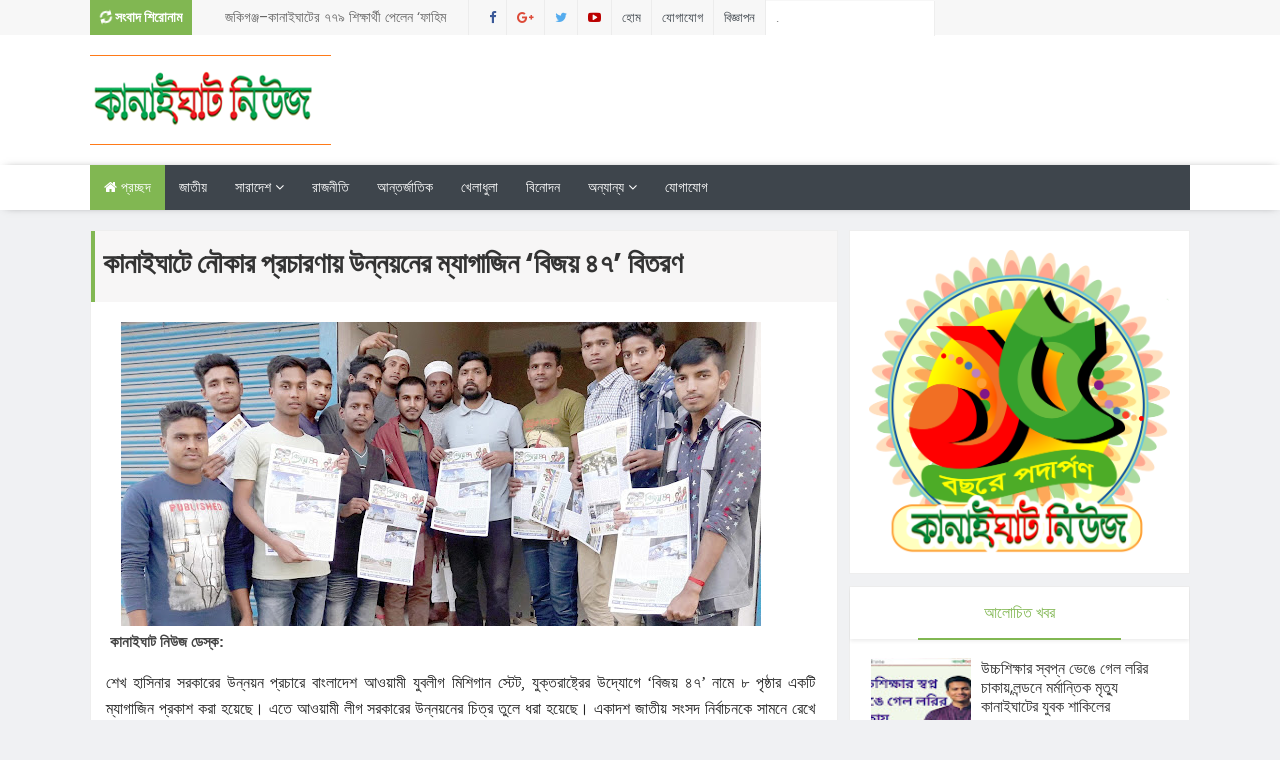

--- FILE ---
content_type: text/html; charset=UTF-8
request_url: http://www.kanaighatnews.com/2018/12/blog-post_639.html
body_size: 39502
content:
<!DOCTYPE html>
<html class='v2' dir='ltr' xmlns='http://www.w3.org/1999/xhtml' xmlns:b='http://www.google.com/2005/gml/b' xmlns:data='http://www.google.com/2005/gml/data' xmlns:expr='http://www.google.com/2005/gml/expr'>
<script async='async' data-ad-client='ca-pub-8345549077617399' src='https://pagead2.googlesyndication.com/pagead/js/adsbygoogle.js'></script><head>
<link href='https://www.blogger.com/static/v1/widgets/335934321-css_bundle_v2.css' rel='stylesheet' type='text/css'/>
<script async='async' data-ad-client='ca-pub-8345549077617399' src='https://pagead2.googlesyndication.com/pagead/js/adsbygoogle.js'></script>
<meta content='354907581286409' property='fb:pages'/>
<meta content='1353151468030324' property='fb:pages'/>
<meta content='text/html; charset=UTF-8' http-equiv='Content-Type'/>
<meta content='blogger' name='generator'/>
<link href='http://www.kanaighatnews.com/favicon.ico' rel='icon' type='image/x-icon'/>
<link href='http://www.kanaighatnews.com/2018/12/blog-post_639.html' rel='canonical'/>
<link rel="alternate" type="application/atom+xml" title="Kanaighat News - Atom" href="http://www.kanaighatnews.com/feeds/posts/default" />
<link rel="alternate" type="application/rss+xml" title="Kanaighat News - RSS" href="http://www.kanaighatnews.com/feeds/posts/default?alt=rss" />
<link rel="service.post" type="application/atom+xml" title="Kanaighat News - Atom" href="https://www.blogger.com/feeds/3287745300471421072/posts/default" />

<link rel="alternate" type="application/atom+xml" title="Kanaighat News - Atom" href="http://www.kanaighatnews.com/feeds/5545593344846103345/comments/default" />
<!--Can't find substitution for tag [blog.ieCssRetrofitLinks]-->
<link href='https://blogger.googleusercontent.com/img/b/R29vZ2xl/AVvXsEjJhI8o3eBMpYfzwn1r2pWGuuu6AjL1Io5lkLII81aP8NiFiJ3Op2UosRdS40ajqFK8zmB5f32LMNomNYzPozQ7a-xxCmxxq7udjrv4l9Oj7jhfQfX17eTW6SaPmj0JhDb-iQerzfTh4qxI/s640/kanaighatnews.com%252C47.jpg' rel='image_src'/>
<meta content='http://www.kanaighatnews.com/2018/12/blog-post_639.html' property='og:url'/>
<meta content='কানাইঘাটে নৌকার প্রচারণায় উন্নয়নের ম্যাগাজিন ‘বিজয় ৪৭’ বিতরণ' property='og:title'/>
<meta content='   কানাইঘাট নিউজ ডেস্ক:   শেখ হাসিনার সরকারের উন্নয়ন প্রচারে বাংলাদেশ আওয়ামী যুবলীগ মিশিগান স্টেট, যুক্তরাষ্ট্রের উদ্যোগে ‘বিজয় ৪৭’ নামে ৮ প...' property='og:description'/>
<meta content='https://blogger.googleusercontent.com/img/b/R29vZ2xl/AVvXsEjJhI8o3eBMpYfzwn1r2pWGuuu6AjL1Io5lkLII81aP8NiFiJ3Op2UosRdS40ajqFK8zmB5f32LMNomNYzPozQ7a-xxCmxxq7udjrv4l9Oj7jhfQfX17eTW6SaPmj0JhDb-iQerzfTh4qxI/w1200-h630-p-k-no-nu/kanaighatnews.com%252C47.jpg' property='og:image'/>
<meta content='141357559227958' property='fb:pages'/>
<link href='http://fonts.googleapis.com/css?family=Open+Sans:400,400italic,600,600italic,700,700italic,800italic,800,300italic,300|Lato:400,900,700,300,100italic,100|Poppins:400,700,600,300|Montserrat:400,700' rel='stylesheet' type='text/css'/>
<link href='//maxcdn.bootstrapcdn.com/font-awesome/4.5.0/css/font-awesome.min.css' rel='stylesheet'/>
<!-- All in One SEO Pack for blogger by msdesignbd.com -->
<meta charset='utf-8'/>
<meta content='width=device-width, initial-scale=1, maximum-scale=1' name='viewport'/>
<meta content='blogger' name='generator'/>
<meta content='text/html; charset=UTF-8' http-equiv='Content-Type'/>
<link href='http://www.blogger.com/openid-server.g' rel='openid.server'/>
<link href='http://www.kanaighatnews.com/' rel='openid.delegate'/>
<link href='http://www.kanaighatnews.com/2018/12/blog-post_639.html' rel='canonical'/>
<title>ক&#2494;ন&#2494;ইঘ&#2494;ট&#2503; ন&#2508;ক&#2494;র প&#2509;রচ&#2494;রণ&#2494;য় উন&#2509;নয়ন&#2503;র ম&#2509;য&#2494;গ&#2494;জ&#2495;ন &#8216;ব&#2495;জয় ৪৭&#8217; ব&#2495;তরণ - Kanaighat News</title>
<meta content='' name='description'/>
<meta content='কানাইঘাটে নৌকার প্রচারণায় উন্নয়নের ম্যাগাজিন ‘বিজয় ৪৭’ বিতরণ, Kanaighat News: কানাইঘাটে নৌকার প্রচারণায় উন্নয়নের ম্যাগাজিন ‘বিজয় ৪৭’ বিতরণ, Kanaighat News' name='keywords'/>
<link href='http://www.kanaighatnews.com/feeds/posts/default' rel='alternate' title='Kanaighat News - Atom' type='application/atom+xml'/>
<link href='http://www.kanaighatnews.com/feeds/posts/default?alt=rss' rel='alternate' title='Kanaighat News - RSS' type='application/rss+xml'/>
<link href='http://www.blogger.com/feeds/3287745300471421072/posts/default' rel='alternate' title='Kanaighat News - Atom' type='application/atom+xml'/>
<link href='https://blogger.googleusercontent.com/img/b/R29vZ2xl/AVvXsEjJhI8o3eBMpYfzwn1r2pWGuuu6AjL1Io5lkLII81aP8NiFiJ3Op2UosRdS40ajqFK8zmB5f32LMNomNYzPozQ7a-xxCmxxq7udjrv4l9Oj7jhfQfX17eTW6SaPmj0JhDb-iQerzfTh4qxI/s72-c/kanaighatnews.com%252C47.jpg' rel='image_src'/>
<meta content='https://blogger.googleusercontent.com/img/b/R29vZ2xl/AVvXsEjJhI8o3eBMpYfzwn1r2pWGuuu6AjL1Io5lkLII81aP8NiFiJ3Op2UosRdS40ajqFK8zmB5f32LMNomNYzPozQ7a-xxCmxxq7udjrv4l9Oj7jhfQfX17eTW6SaPmj0JhDb-iQerzfTh4qxI/s72-c/kanaighatnews.com%252C47.jpg' property='og:image'/>
<link href='/favicon.ico' rel='icon' type='image/x-icon'/>
<meta content='Sylhet, Bangladesh' name='geo.placename'/>
<meta content='YOUR-NAME' name='Author'/>
<meta content='general' name='rating'/>
<meta content='Bangladesh' name='geo.country'/>
<!-- End of All in One SEO Pack for blogger by msdesignbd.com -->
<style id='page-skin-1' type='text/css'><!--
/*
-----------------------------------------------
Template Name  : Songbad 52
Author         : MS Design
Author URL     : http://msdesignbd.com
----------------------------------------------- */
/* Variable definitions
====================
<Variable name="keycolor" description="Main Color" type="color" default="#81b752"/>
<Group description="Main Color" selector="body">
<Variable name="main.color" description="Main Theme Color" type="color" default="#81b752"/>
</Group>
*/
html,body,div,span,applet,object,iframe,h1,h2,h3,h4,h5,h6,p,blockquote,pre,a,abbr,acronym,address,big,cite,code,del,dfn,em,img,ins,kbd,q,s,samp,small,strike,strong,sub,sup,tt,var,b,u,i,center,dl,dt,dd,ol,ul,li,fieldset,form,label,legend,table,caption,tbody,tfoot,thead,tr,th,td,article,aside,canvas,details,embed,figure,figcaption,footer,header,hgroup,menu,nav,output,ruby,section,summary,time,mark,audio,video{margin:0;padding:0;border:0;font-size:100%;font:inherit;vertical-align:baseline;} article,aside,details,figcaption,figure,footer,header,hgroup,menu,nav,section{display:block;}body{line-height:1;display:block;}*{margin:0;padding:0;}html{display:block;}ol,ul{list-style:none;}blockquote,q{quotes:none;}blockquote:before,blockquote:after,q:before,q:after{background:transparent;}table{border-collapse:collapse;border-spacing:0;} .navbar,.post-feeds,.feed-links{display:none;} .section,.widget{margin:0 0 0 0;padding:0 0 0 0;} strong,b{font-weight:bold;padding: 0 0.25em;-webkit-transition: color 0.2s;transition: color 0.2s;} strong,b:hover{left:-0.1em;content: '[';-webkit-transform: translateX(-100%);transform: translateX(-100%);} cite,em,i{font-style:italic;} a:link{text-decoration:none;outline:none;transition:all 0.25s;color:#81b752} a:visited{color:#666;text-decoration:none;} a:link:hover{text-decoration:none; color: #32aae1;} a:visited:hover{color:#32aae1;text-decoration:none;} a img{border:none;border-width:0;outline:none;} img{max-width:100%;vertical-align:middle;border:0;} abbr,acronym{cursor:help;} sup,sub{vertical-align:baseline;position:relative;top:-.4em;font-size:86%;} sub{top:.4em;}small{font-size:86%;} mark{background-color:#ffce00;color:#182025;} p,blockquote,pre,table,figure,hr,ol,ul,dl{margin:1.5em 0;} hr{height:1px;border:none;background-color:#444;} #layout ul {display: none;} .top-wrapper {overflow:hidden;position:relative;} .mstop-wrapper {padding:0 20px;position:relative;max-width:1060px;margin:0 auto;} h1,h2,h3,h4,h5,h6{font-weight:700;line-height:normal;margin:0 0 0.6em;} h1{font-size:200%} h2{font-size:180%} h3{font-size:160%} h4{font-size:140%} h5{font-size:120%} h6{font-size:100%} input,button,select,textarea{font-size:100%;line-height:normal;vertical-align:baseline;} textarea{display:block;box-sizing:border-box;} pre,code{font-family:'Signika', sans-serif;color:#444;} pre{white-space:pre;word-wrap:normal;overflow:auto;} blockquote{margin-left:0;font-style:italic;position:relative;font-size:14px;padding:0px; padding-left:60px;margin:40px 0px;border:0px;font-weight:400;} pre,code{font-family:'Signika', sans-serif;color:#444;} pre{white-space:pre;word-wrap:normal;overflow:auto;} blockquote{background-color: #f9f9f9; border-left: 8px solid #bfcada; padding: 10px; margin: 10px;} *:focus {outline:0!important;} ul,dl{margin:.5em 0em .5em 3em} ol{list-style:decimal outside} ul{list-style:disc outside} li{margin:.5em 0} div.clear {clear: both;} .clear {clear: both;} dt{font-weight:bold} dd{margin:0 0 .5em 2em} .post ul li span{position:relative;margin:0;padding:5px 8px;margin-bottom:10px;text-decoration:none;transition:all .3s ease-out;} ol {counter-reset:li;list-style: none;font:15px Poppins; padding:0;margin-bottom:4em;text-shadow: 0 1px 0 rgba(255,255,255,.5);} ol ol {margin: 0 0 0 2em;} .post ol li{position:relative;display:block;padding:.4em .4em .4em .8em; margin:.5em 0 .5em 2.5em;background:#fff;color:#666;text-decoration:none; transition:all .3s ease-out;} .post ol li:before {content:counter(li);counter-increment:li;position:absolute;left:-2.5em; top:50%;margin-top:-1em;height:2em;width:2em;line-height:2em;text-align:center;} .post-body table th, .post-body table td, .post-body table caption{border:1px solid #eee;padding:10px;text-align:left;vertical-align:top;} .post-body table.tr-caption-container {border:1px solid #eee;} .post-body th{font-weight:700;} .post-body table caption{border:none;font-style:italic;} .post-body table{} .post-body td, .post-body th{vertical-align:top;text-align:left;font-size:13px;padding:3px 5px;border:1px solid #eee;} .post-body th{background:#fafafa;} .post-body table.tr-caption-container td {border:none;padding:8px;} .post-body table.tr-caption-container, .post-body table.tr-caption-container img, .post-body img {max-width:100%;height:auto;} .post-body td.tr-caption {color:#666;font-size:80%;padding:0px 8px 8px !important;} img {max-width:100%;height:auto;border:none;} table {max-width:100%;width:100%;margin:1.5em auto;} table.section-columns td.first.columns-cell{border-left:none} table.section-columns{border:none;table-layout:fixed;width:100%;position:relative} table.columns-2 td.columns-cell{width:50%} table.columns-3 td.columns-cell{width:33.33%} table.columns-4 td.columns-cell{width:25%} table.section-columns td.columns-cell{vertical-align:top} table.tr-caption-container{padding:4px;margin-bottom:.5em} td.tr-caption{font-size:80%} .widget ul {padding:0;} .quickedit{display:none;visibility:hidden}
.status-msg-border {border:none;}
body {background: #f0f1f3;color: #656e7f;font-family:Poppins, Solaimanlipi, Kalpurush, Siyam Rupali;font-size: 18px;font-weight: 300;line-height: 27px;margin:0}
body#layout #mainbwrap{width:100%;float:left}
body#layout #sidebar-wrapper{width:33%;left:0;padding:0;float:right}
body#layout .sidebar-area {width:90%;margin:0;padding:0}
body#layout #bwrapcontent, body#layout #sidebar-wrapper {padding:0 0 0 0;}
body#layout #recent3, body#layout #banner160 {    width: 50%;float:left;}
body#layout #recent4, body#layout #recent5, body#layout #recent6 {    width: 33.3%;float:left;}
body#layout .recentmag {float:left;}
hr{background-color:#242d36;height:1px;margin-bottom:26px;padding:0}
blockquote{color:#9ba2af;border-left:5px solid rgba(155,162,175,0.25);margin-left:0;margin-right:0;margin-bottom:27px;padding-left:27px}
blockquote blockquote{font-size:inherit}
img{height:auto;max-width:100%}
a{color:#81b752;text-decoration:none;-webkit-transition:all .2s ease-in-out;-moz-transition:all .2s ease-in-out;-o-transition:all .2s ease-in-out;transition:all .2s ease-in-out}
a:visited{color:#81b752}
a:hover,a:focus,a:active{color:#f77e75;-webkit-transition:all .2s ease-in-out;-moz-transition:all .2s ease-in-out;-o-transition:all .2s ease-in-out;transition:all .2s ease-in-out}
.site-header{background:#242d36;border-bottom:5px solid #1e252d;margin:0;position:relative;width:100%;z-index:100}
.site-header img{display:block;margin:0 auto;max-height:200px}
.bwrapsite-content{margin:0 auto;max-width:1100px}
.content-area{float:left;margin:0 -25% 0 0;width:68%}
.widget-title{background:none repeat scroll 0 0 #4B3F57;color:#FFF;font-size:16px;font-weight:400;text-transform:uppercase;margin:0 0 5px;position:relative;transition:all .5s ease-out 0}
#header-wrapper{overflow: hidden; padding:20px 0; position: relative; max-width: 1100px; margin: 0 auto;}
#header{float:left;width:100%;max-width:280px;color:#46515e;}
#header h1,#header p{font-size:40px;font-weight:900;margin: 0;}
.header h1{margin:0}
#header a{color:#46515e;text-decoration:none;transition:all .3s ease-in-out;background: transparent;}
#header a:hover{color:#81b752}
#header .description{font-size:15px;font-weight:600;color:#777;text-transform:none}
.header img{display:block}
.header-right{float:right;padding:0;overflow:hidden;margin:0;width:100%;max-width:728px;}
.header-right img{display:block;float:right}
.top-header { background: #fff;}
.rpslider {
display: block;
}
@charset "utf-8";
/* CSS Document */
.lof-slidecontent, .lof-slidecontent a {
color:#FFF;
}
.lof-slidecontent, .lof-slidecontent a:hover {
text-decoration: underline;
}
.lof-slidecontent a.readmore{
color:#58B1EA;
font-size:95%;
}
.lof-slidecontent{
position:relative;
overflow:hidden;
border:#F4F4F4 solid 1px;
width:100%;
height: 280px;
}
.lof-slidecontent .preload{
height:100%;
width:100%;
position:absolute;
top:0;
left:0;
text-align:center;
background:#FFF;
z-index:100000;
}
.lof-slidecontent .preload div{
height:100%;
width:100%;
background:transparent url(https://blogger.googleusercontent.com/img/b/R29vZ2xl/AVvXsEh5szc-CUxezkhRH8kJoKiNLLTHFhbsxVyapeWUUJS7GGj0EsSStdxZ2TsDtPwY_o-CYvl9YTFpTiWF0NsYtDGdB9wJ31YMoeWVbJik47QcGoibtqjlA2XfpazW1LCCY7M3V8rlp1YZeg/s1600/load-indicator.gif) no-repeat scroll 50% 50%;
}
.lof-main-outer{
position:relative;
height:280px;
width:100%;
overflow:hidden;
}
/*******************************************************/
.lof-main-item-desc {position: absolute; bottom: 36%; text-align: center; text-shadow: 1px 1px 0 #000; width: 70%; left: 14%;border:3px solid;}
.lof-main-item-desc p {
margin: 0 8px;
padding: 8px 0;
}
.lof-main-item-desc h3 {
margin: 0;
padding: 5px 25px;
background: rgba(0,0,0,0.6);display:none;
}
.lof-main-item-desc h2 {
margin: 0;
padding: 15px 25px 10px;
color: #fff;
font-size:25px;
line-height: 1.1em;
background: rgba(0,0,0,0.3);    text-shadow: 1px 1px 0 #000;
font-weight:400;
}
.lof-main-item-desc h3 a { margin: 0; background:#81b752; font-size: 10px;font-weight:400; padding: 4px 6px; text-transform: uppercase; text-decoration: none;}
.lof-main-item-desc h3 a:hover{
text-decoration:underline;
}
.lof-main-item-desc h3 i {
font-size:11px;
}
.lof-main-item-desc h3 i small {
padding: 2px 3px;
margin: 0 -3px;
}
/* main flash */
ul.lof-main-wapper{
/* margin-right:auto; */
overflow:hidden;
background:transparent url(https://blogger.googleusercontent.com/img/b/R29vZ2xl/AVvXsEh5szc-CUxezkhRH8kJoKiNLLTHFhbsxVyapeWUUJS7GGj0EsSStdxZ2TsDtPwY_o-CYvl9YTFpTiWF0NsYtDGdB9wJ31YMoeWVbJik47QcGoibtqjlA2XfpazW1LCCY7M3V8rlp1YZeg/s1600/load-indicator.gif) no-repeat scroll 50% 50%;
padding:0px;
margin:0;
position:absolute;
overflow:hidden;
}
ul.lof-main-wapper li{
overflow:hidden;
padding:0px;
margin:0px;
float:left;
position:relative;
background: #292929;
width:auto;
height: 280px;
}
.lof-opacity  li{
position:absolute;
top:0;
left:0;
float:inherit;
}
ul.lof-main-wapper li img{
width:500px;
height: 280px;
padding:0px;
}
/* item navigator */
.lof-navigator-wapper {
position:absolute;
bottom:10px;
right:10px;
background:url(https://blogger.googleusercontent.com/img/b/R29vZ2xl/AVvXsEilif7SiKsMZgnLrXKAHBr0fgEvTjTvI73C97z8ffVuI3G0IAQ8HCXfSDABfAFshjvvbB1-6AoPhOltcT2ZbB0MbrlUxvqS6u_N9_phG-IYXso_gVp_EG1RrtnhktYaD2-qr9mjHF6CwA/s1600/transparent_bg.png) repeat;
padding:5px 0px;display:none;
}
.lof-navigator-outer{
position:relative;
z-index:100;
height:180px;
width:310px;
overflow:hidden;
color:#FFF;
float:left
}
ul.lof-navigator{
top:0;
padding:0;
margin:0;
position:absolute;
width:100%;
}
ul.lof-navigator li{
cursor:hand;
cursor:pointer;
list-style:none;
padding:0;
margin-left:0px;
overflow:hidden;
float:left;
display:block;
text-align:center;
}
ul.lof-navigator li img{
border:#666 solid 3px;
}
ul.lof-navigator li.active img, ul.lof-navigator li:hover img {
border:#A8A8A8 solid 3px;
}
.lof-navigator-wapper .lof-next,  .lof-navigator-wapper .lof-previous{
display:block;
width:22px;
height:30px;
color:#FFF;
cursor:pointer;
}
.lof-navigator-wapper .lof-next {
float:left;
text-indent:-999px;
position: relative;
right:8px;
background:url(https://blogger.googleusercontent.com/img/b/R29vZ2xl/AVvXsEhowiX8hif_8fIGlYQYfW_bOKQidceDZKnWqJUjzFopDaOofczrPSlM_kPYbohYcnyT8MMA7DBreDe-xwvespm5kFkVTcPoqVuCvZ1iSPEVuaTiOk6CxJG_B-HD9vlr5uagy92eX8P-3w/s1600/next.png) no-repeat right center;
}
.lof-navigator-wapper .lof-previous {
float:left;
text-indent:-999px;
position: relative;
left:8px;
background:url(https://blogger.googleusercontent.com/img/b/R29vZ2xl/AVvXsEg5lW0pkVJJc6MQkaHn35GUN_FVxn2EX1mnNWbDxKyVF5Zq9RZbRxWUjY7ClokviM-MuZZclAIDppdMVPTpbAXK6A7PZW0ZTfiXPvfTGwN_iUYudjOl1b4XkemrkdZC49PXhYzwdT-vAw/s1600/previous.png) no-repeat left center;
}
.sidebar-area{margin:0 auto;float:right;overflow:hidden;width:31%;}
#sidebar .widget h2 { font-weight:400; transition: all 0.5s ease-out; text-transform: uppercase; color: #81b752; -moz-box-shadow: 0px 2px 4px rgba(0, 0, 0, 0.08); box-shadow: 0px 2px 4px rgba(0, 0, 0, 0.08); font-size:16px; line-height: 28px; padding: 12px; text-align: center;margin:0}
#sidebar .widget {margin-bottom: 12px; background: #fff;border: 1px solid rgba(230, 230, 230, 0.68);}
#sidebar h2:before{ content: " "; display: block; height: 2px; width: 60%; margin: 0 auto; background: #81b752; position: absolute; bottom: -1px; left: 50%; margin-left: -30%; }
#sidebar .widget-content {padding:19px;}
#magstyle111 .widget h2 { font-weight:400; transition: all 0.5s ease-out; text-transform: uppercase; color: #81b752; -moz-box-shadow: 0px 2px 4px rgba(0, 0, 0, 0.08); box-shadow: 0px 2px 4px rgba(0, 0, 0, 0.08); font-size: 16px; line-height: 28px; padding: 12px; text-align: center;margin:0}
#magstyle111 .widget {margin-bottom: 12px; background: #fff;border: 1px solid rgba(230, 230, 230, 0.68);}
#magstyle111 h2:before{ content: " "; display: block; height: 2px; width: 60%; margin: 0 auto; background: #81b752; position: absolute; bottom: -1px; left: 50%; margin-left: -30%; }
#magstyle111 .widget-content {padding:10px;}
#footer-wrapper {background-color:#fff;width:1100px;margin:0 auto;border-top:4px solid #81b752;text-align: center;color: #333; font-weight: 400;}
.footer-logo{height: auto; margin: 0 auto; padding: 20px 0 0; font-size: 14px;}
#footerfix {overflow:hidden;margin:15px 0 0 0;background-color:#81b752}
.copyleft {text-align: center; font-weight: 700;margin:10px;color:#fff;font-size:12px;}
#copyright {float:right;color:#fff;font-size:12px;margin-right:30px}
.copyleft a,#copyright a {color:#fff;text-decoration:none;}
.copyleft a:hover,#copyright a:hover {color:#a94334;text-decoration:none;}
#social-icon, #footer-social-icon {margin:0}
#social-icon li {display:inline-block;margin-left:10px;position:relative}
#footer-social-icon li {display:inline-block;position:relative}
#social-icon .widget ul, #footer-social-icon .widget ul {padding:0}
#social-icon .social a {display:block;font-size:16px;color:#999;text-align:center;position:relative;z-index:5;transition:.4s;-webkit-transform:rotate();-ms-transform:rotate();transform:rotate()}
#footer-social-icon .social a {display:block;font-size:16px;color:#fff;text-align:center;position:relative;z-index:5;-webkit-transition: all 0.3s ease-out 0s; -moz-transition: all 0.3s ease-out 0s; -o-transition: all 0.3s ease-out 0s; transition: all 0.3s ease-out 0s;}
.social li a:hover{transition:.4s;}
#social-icon .social a:hover {color:#444;opacity:1}
#footer-social-icon .social a:hover{transform: scale(1.2); -webkit-transition: all 0.3s ease-out 0s; -moz-transition: all 0.3s ease-out 0s; -o-transition: all 0.3s ease-out 0s; transition: all 0.3s ease-out 0s;}
#social-icon .social a:before {display:inline-block;font-family:FontAwesome;font-style:normal;font-weight:400;line-height:28px;-webkit-font-smoothing:antialiased;-moz-osx-font-smoothing:grayscale;font-size:13px}
#footer-social-icon .social a:before{display:inline-block;font-family:FontAwesome;font-style:normal;font-weight:400;line-height:28px;-webkit-font-smoothing:antialiased;-moz-osx-font-smoothing:grayscale;font-size:20px}
#footer-social-icon .facebook a:before{content:"\f09a"}
#footer-social-icon .twitter a:before{content:"\f099"}
#footer-social-icon .gplus a:before{content:"\f0d5"}
#footer-social-icon .youtube a:before{content:"\f167"}
#footer-social-icon .skype a:before{content:"\f17e"}
#footer-social-icon .stumbleupon a:before{content:"\f1a4"}
#footer-social-icon .tumblr a:before{content:"\f173"}
#footer-social-icon .vine a:before{content:"\f1ca"}
#footer-social-icon .stack-overflow a:before{content:"\f16c"}
#footer-social-icon .linkedin a:before{content:"\f0e1"}
#footer-social-icon .dribbble a:before{content:"\f17d"}
#footer-social-icon .soundcloud a:before{content:"\f1be"}
#footer-social-icon .behance a:before{content:"\f1b4"}
#footer-social-icon .digg a:before{content:"\f1a6"}
#footer-social-icon .instagram a:before{content:"\f16d"}
#footer-social-icon .pinterest a:before{content:"\f0d2"}
#footer-social-icon .delicious a:before{content:"\f1a5"}
#footer-social-icon .facebook {background:#3b5998;width:45px;height:40px;line-height:45px;}
#footer-social-icon .twitter {background:#55acee;width:45px;height:40px;line-height:45px;}
#footer-social-icon .gplus {background:#dd4b39;width:45px;height:40px;line-height:45px;}
#footer-social-icon .youtube {background:#bb0000;width:45px;height:40px;line-height:45px;}
#footer-social-icon .skype {background:#12A5F4;width:45px;height:40px;line-height:45px;}
#footer-social-icon .stumbleupon {background:#EB4823;width:45px;height:40px;line-height:45px;}
#footer-social-icon .tumblr {background:#32506d;width:45px;height:40px;line-height:45px;}
#footer-social-icon .vine {background:#00bf8f;width:45px;height:40px;line-height:45px;}
#footer-social-icon .linkedin {background:#007bb5;width:45px;height:40px;line-height:45px;}
#footer-social-icon .dribbble {background:#ea4c89;width:45px;height:40px;line-height:45px;}
#footer-social-icon .soundcloud {background:#f50;width:45px;height:40px;line-height:45px;}
#footer-social-icon .behance {background:#1769ff;width:45px;height:40px;line-height:45px;}
#footer-social-icon .digg {background:#005be2;width:45px;height:40px;line-height:45px;}
#footer-social-icon .instagram {background:#125688;width:45px;height:40px;line-height:45px;}
#footer-social-icon .pinterest {background:#cb2027;width:45px;height:40px;line-height:45px;}
#footer-social-icon .delicious {background:#3399ff;width:45px;height:40px;line-height:45px;}
.cd-top{display:inline-block;height:40px;width:40px;position:fixed;bottom:40px;right:10px;box-shadow:0 0 10px rgba(0,0,0,0.05);overflow:hidden;white-space:nowrap;background:#81b752;visibility:hidden;opacity:0;-webkit-transition:opacity .3s 0s,visibility 0 .3s;-moz-transition:opacity .3s 0s,visibility 0 .3s;transition:opacity .3s 0s,visibility 0 .3s;color:#fff!important;text-align:center;font-size:18px;line-height:60px}
.cd-top.cd-is-visible,.cd-top.cd-fade-out,.no-touch .cd-top:hover{-webkit-transition:opacity .3s 0s,visibility 0 0;-moz-transition:opacity .3s 0s,visibility 0 0;transition:opacity .3s 0s,visibility 0 0}
.cd-top.cd-is-visible{visibility:visible;opacity:1}
.cd-top.cd-fade-out{opacity:.5}
.no-touch .cd-top:hover{background-color:#e86256;opacity:1}
@media only screen and (min-width: 768px) {
.cd-top{right:20px;bottom:20px}
}
@media only screen and (min-width: 1024px) {
.cd-top{height:60px;width:60px;right:30px;bottom:80px}
}
h1.post-title, .post-info {border-left: 4px solid #81b752;}
.imageContainer{width:120px;height:80px;overflow:hidden;float:left;margin-right:8px}
.recent .title{line-height:32px;color:#19232D;margin-bottom:10px;text-align:center;font-size:16px;background:url(https://blogger.googleusercontent.com/img/b/R29vZ2xl/AVvXsEjp-foNqeWT_R7xqad5okR0lwTXaj1WxiAXxGhiejC0RtXCcV-uP1px9YYj1x19zv9aR4OJPsvFM-i2JGNu4X9Ec3202-A4YHEFrCOCngkeudRrRfA1wamMkHUT9aGk0fR2G1NDenqswQo/h120/dot.png) rgba(0,0,0,0.06)}
.recent .title a{color:#fff;background-color:#81b752;display:inline-block;padding:3px 15px;font-family:Solaimanlipi,Kalpurush,Siyam Rupali}
.recent a{color:#111}
.recent .title a:hover{text-decoration:underline}
.recent ul{padding-top:15px;padding-bottom:15px}
#label_with_thumbs li{width:100%;display:inline-block;padding:0;border-bottom:1px solid rgba(192,192,192,0.38);margin-bottom:20px}
.label_thumb{position:relative;max-width:none!important;margin-left:0;transform:scale(1.0);transition:.9s}
.label_title{display:block;font-size: 15px; font-weight:400; line-height: 1.4;color:#2D2D2D!important}
.label_title:hover{color:#32aae1!important}
.post-date{font-size:11px;font-weight:400;color:#555!important;margin-right:8px}
.post-date:before{content:"\f017";font-family:FontAwesome;display:inline-block;margin-right:3px}
.recent-com{color:#555!important;font-size:11px}
.recent-com:before{content:"\f075";font-family:FontAwesome;display:inline-block;margin-right:3px}
#recent-posts{color:#999;font-size:12px}
#recent-posts img{background:#fafafa;float:left;height:60px;margin-right:8px;width:70px;}
#recent-posts ul{margin:0;padding:0}
#recent-posts ul li{margin:0 0 10px 0;padding:0 0 10px 0;border-bottom:1px solid #f0f0f0;list-style:none;}
#recent-posts ul li:last-child{border-bottom:0;margin: 0; padding: 0;}
#recent-posts ul li a{display: block; color: #222; font-weight:400; text-decoration: none; font-size: 12px; margin: 0 0 10px 0; line-height: 1.5;overflow: hidden;}
.toe{overflow:hidden;display:block;margin-bottom: 10px; margin-top: 5px;}
#recent-posts ul li a:hover {color: #32aae1}
#recent-posts span {font-size: 11px; font-weight: 400; color: #555!important; margin-right: 8px;display:none;}
li.recent-box:last-child{border-bottom:0!important;padding-bottom: 0!important; margin-bottom: 0!important;}
.post-summary{line-height:18px;padding:0;margin: 0; font-weight: 400;}
.ro{margin-bottom:15px;overflow:hidden}
.recent{background-color:#FFF;overflow:hidden}
.viewall {position: absolute; overflow: hidden; font-size: 11px; font-weight: 400; transition: all 0.5s ease-out; float: right; padding:10px; border: 1px solid rgb(221, 221, 221); background: rgb(243, 243, 243); right: 0; }
.viewall a {color:#555;}
#mainblogsec .title {background:#fff;position: relative; overflow: hidden;font-size: 15px; font-weight: 600; padding: 4px 8px; transition: all 0.5s ease-out; text-transform: uppercase; border-left-color: #f3794b; border-left: 3px solid #F3794B;}
#mainblogsec .title span  {position: absolute; left: 0; top: 11px; display: block; width: 0; height: 0; border-top: 4px solid transparent; border-bottom: 4px solid transparent; border-left: 4px solid #F3794B; }
#magstyle{margin:0 auto;overflow:hidden;position:relative}
.magstylo{float:left;width:47.8%;margin-right:30px}
.magstylo2{float:left;width:32.5%;margin-right:8px}
.magstylo:last-child{margin-right:0}
.magstylo2:last-child{margin-right:0}
#HTML799 #label_with_thumbs li, #HTML798 #label_with_thumbs li {padding-bottom:10px;}
.title a {color:#fff;background:#81b752; padding: 4px 15px;}
#magstyle1 .title, #magstyle2 .title, #slider2 .title, #magstyle4 .title, #magstyle44 .title, #recent3 .title, #recent4 .title, #recent5 .title, #recent6 .title {background: url(https://blogger.googleusercontent.com/img/b/R29vZ2xl/AVvXsEjp-foNqeWT_R7xqad5okR0lwTXaj1WxiAXxGhiejC0RtXCcV-uP1px9YYj1x19zv9aR4OJPsvFM-i2JGNu4X9Ec3202-A4YHEFrCOCngkeudRrRfA1wamMkHUT9aGk0fR2G1NDenqswQo/h120/dot.png);width:100%;position: relative; overflow: hidden; margin-bottom:10px; font-size: 18px; font-weight:400; padding:6px 0; transition: all 0.5s ease-out; text-transform: uppercase;float:left;}
#magstyle1 .title span, #magstyle2 .title span, #slider2 .title span, #magstyle4 .title span, #magstyle44 .title span, #recent3 .title span  {position: absolute; left: 0; top: 11px; display: block; width: 0; height: 0; border-top: 4px solid transparent; border-bottom: 4px solid transparent; border-left: 4px solid #81b752; }
.avatar-image-container img{height:70px;width:70px;overflow:hidden;float:left;margin-right:20px;max-width:100%!important}
.comments .comments-content .comment{padding:20px}
#comments{padding:0!important;margin-top:20px}
#comments h4 {display:none;}
.comments .avatar-image-container{max-height:100%!important;width:70px!important;margin-right:10px;border-radius:100%;border:4px solid #81b752;}
.comment-block{border-bottom:1px solid #ecedee;margin-bottom:20px;padding-bottom:20px;overflow:hidden;position:relative}
.comment-header a{font-size:14px;font-style:normal;display:inline-block;margin-bottom:5px;color:#34495E;}
.comments .comments-content .datetime a{font-size:11px;font-weight:600}
.comments .comments-content .datetime,.comments .comment .comment-actions a{float:right}
.comment-actions a:hover{background:#81b752;color:#fff;text-decoration:none}
.comment-actions a{color:#81b752;background:#fff;border: 2px solid #81b752; font-size: 13px; padding: 5px 20px!important; margin-left: 10px; font-weight: 600;}
.comments .comments-content .comment-header{background:#fff;padding:5px;margin-bottom:0;border:1px solid #ddd}
.comments .comment .comment-actions a{padding:0}
.comments .comment .comment-actions a:hover{text-decoration:none}
.comments .continue{cursor:pointer;margin-top:-30px;margin-bottom:30px}
.comments .continue a{display:block;color:#333;font-size:11px;font-weight:400;padding:0}
.comments .comments-content .icon.blog-author{height:initial;width:initial;margin:0 0 -4px 12px;font-weight:400;color:#FFF;font-size:11px;background:#81b752;padding:3px;border-radius:3px}
.comments .comments-content .icon.blog-author:after{content:"Admin"}
.comments .comments-content .comment-content{text-align:left;padding:20px;background:#ebebeb;font-size:14px;font-weight:400;color:#232323;border:1px solid #DEDEDE;border-top:0}
.comments .thread-toggle { display: inline-block; font-size: 12px; font-weight: 600; }
.comments-horizontal{list-style:none;display:inline-block;width:100%;padding:0!important;-moz-box-shadow: 0px 2px 4px rgba(0, 0, 0, 0.08); box-shadow: 0px 2px 4px rgba(0, 0, 0, 0.08);text-transform:uppercase;}
.comments-horizontal li{display:inline-block;width:50%}
.comments-horizontal li a{padding:15px 0;width:100%;display:block;text-align:center;color:#222;font-family: Poppins, Solaimanlipi, Kalpurush, Siyam Rupali; font-weight:700;font-size:13px;}
.comments-horizontal li.active a{color:#81b752}
.comments-tabs{background-color:#fff;border:1px solid rgba(230, 230, 230, 0.68);margin-bottom: 15px;}
#facebook-comments{padding-top:0;padding:20px}
.comments-horizontal li{float:left}
.active{border-bottom:2px solid #81b752}
.home-link{display:none}
#blog-pager-newer-link{float:left;background:#81b752;padding:10px;border:2px solid #81b752;transition:all 1s ease-out;animation:BounceRate 3s;}
#blog-pager-older-link{float:right;background:#81b752;padding:10px;border:2px solid #81b752;transition:all 1s ease-out;animation:BounceRate 3s;}
#blog-pager-newer-link:hover, #blog-pager-older-link:hover {background:#fff;border:2px solid #81b752;transition:all 1s ease-out;animation:BounceRate 3s;}
#blog-pager a{color:#fff;text-transform:uppercase;font-size:13px;font-weight:700;letter-spacing:1px;transition:all 1s ease-out;animation:BounceRate 3s;}
#blog-pager a:hover {color:#81b752;transition:all 1s ease-out;animation:BounceRate 3s;}
#blog-pager{text-align:center;}
h2.date-header{margin:10px 0;display:none}
.feed-links{clear:both}
.status-msg-wrap{font-size:110%;width:90%;margin:10px auto 10px;background:#fff!important;position:relative;border: 3px solid #ddd;}
.cloud-label-widget-content{display:inline-block;text-align:left;margin-top:10px}
.cloud-label-widget-content .label-size{display:inline-block;float:left;font-size:10px;line-height:normal;margin:0 5px 5px 0;opacity:1}
.cloud-label-widget-content .label-size a{background:#81b752; color: #fff; float: left; font-weight:400; line-height: 100%; margin: 0; padding: 10px 8px; transition: all .6s; font-size: 14px; border-radius: 3px;border:2px solid;}
.cloud-label-widget-content .label-size a:hover {background:#fff;color:#81b752;border:2px solid #81b752;border-radius:0;}
.cloud-label-widget-content .label-size .label-count{background:#81b752;color:#fff;white-space:nowrap;display:inline-block;padding:6px 8px;margin-left:-3px;line-height:normal;border-radius:0 2px 2px 0;font-size:11px;font-weight:600}
.Label li{position:relative;padding:5px 20px 10px 30px !important;list-style:disc;display:block;font-size:14px;font-weight:700}
.Label li:before{content:"\f061";font-family:fontAwesome;color:#ccc;font-size:8px;margin-left:15px;position:absolute;top:9px;left:0;padding:0;text-decoration:none;margin-top:1px}
.Label li a{color:#666}
.Label li:hover:before{color:#81b752;transition:all .6s}
.Label li span{padding:0 10px;display:block;line-height:20px;position:absolute;right:15px;top:10px;font-size:11px;background:#81b752;color:#fff}
.Label li:hover span{background:#FC3931;transition:all .6s}
.sidebar ul li a{color:rgba(29,28,28,0.8);font-weight:400;font-size:15px;transition:all .3s;font-family:&#39}
#top-nav{height:35px;background-color:#F7F7F7;font-size:13px;font-weight:400;}
#top-nav ul{line-height:35px;margin:0}
#top-nav li{position:relative;float:left;display:block;margin:0;border-right:1px solid #ECECEC;padding:0 10px;}
#top-nav a{display:block;height:35px;color:#3E454C}
#top-nav a:hover{color:#999}
.blog-date {float: left; line-height: 35px; margin: 0; font-size: 13px;}
.blog-date li {padding-left:0!important;}
.wrapper{width:1100px;margin:0 auto}
.menu-item .fa-facebook {color:#3b5998;transition: all .1s ease-in-out;}
.menu-item .fa-twitter {color:#55acee;transition: all .1s ease-in-out;}
.menu-item .fa-google-plus {color:#dd4b39;transition: all .1s ease-in-out;}
.menu-item .fa-youtube-play {color:#bb0000;transition: all .1s ease-in-out;}
.menu-item .fa:hover {color:#555;transition: all .1s ease-in-out;}
#menu{margin-bottom:20px; background: #fff; -webkit-box-shadow: 1px 0px 12px -5px rgba(0,0,0,0.75); -moz-box-shadow: 1px 0px 12px -5px rgba(0,0,0,0.75); box-shadow: 1px 0px 9px -5px rgba(0,0,0,0.75);}
#menu ul,#menu li{margin:0 auto;padding:0 0;list-style:none}
#menu ul{height:45px;width: 1100px; background:#3e454c;}
#menu li{float:left;display:inline;position:relative;font-size: 14px; font-weight:400;text-transform:uppercase;}
#menu a{display: block; line-height:45px; padding: 0 14px; text-decoration: none; color:#fff;}
#menu .homers a{background:#81b752;}
#menu li a:hover{ color: #fff ; background:#81b752; -webkit-transition: all .1s ease-in-out; -moz-transition: all .1s ease-in-out; -ms-transition: all .1s ease-in-out; -o-transition: all .1s ease-in-out; transition: all .1s ease-in-out; . }
#menu input{display:none;margin:0 0;padding:0 0;width:80px;height:30px;opacity:0;cursor:pointer}
#menu label{font:bold 30px Arial;display:none;width:35px;height:36px;line-height:36px;text-align:center}
#menu label span{font-size:16px;position:absolute;left:35px}
#menu ul.menus{ height: auto; overflow: hidden; width: 170px; background:#3e454c; position: absolute; z-index: 99; display: none; }
#menu ul.menus li{ display: block; width: 100%; text-transform: none; text-shadow: none; }
#menu ul.menus a{ color: #fff; line-height:40px; }
#menu li:hover ul.menus{display:block}
#menu ul.menus a:hover{ background:#81b752; color: #fff; -webkit-transition: all .1s ease-in-out; -moz-transition: all .1s ease-in-out; -ms-transition: all .1s ease-in-out; -o-transition: all .1s ease-in-out; transition: all .1s ease-in-out; }
@media screen and (max-width: 800px){
#menu{position:relative;height: 40px; width: 100%;margin-bottom: 10px;}
#menu ul{background:#111;position:absolute;top:100%;right:0;left:0;z-index:3;height:auto;display:none}
#menu ul.menus{width:100%;position:static;padding-left:20px}
#menu li{display:block;float:none;width:auto; font:normal 0.8em Arial;}
#menu input,#menu label{position:absolute;top:0;left:0;display:block}
#menu input{z-index:4}
#menu input:checked + label{color:white}
#menu input:checked ~ ul{display:block}
}
#breakingnews {margin-right:10px;height:35px;line-height:35px;overflow:hidden;width:34.4%;float:left;border-right: 1px solid #ECECEC;}
#adbreakingnews li a {font-weight:400;color:#666;transition:all 0.5s ease-in-out;font-size:14px;}
#adbreakingnews {float:left;margin-left:135px;}
#adbreakingnews ul,#adbreakingnews li{list-style:none;margin:0;padding:0;line-height:35px;border-right:none;}
#breakingnews .breakhead {position: absolute; display: block; float: left; font-size: 14px; font-weight:600; background:#81b752; color: white; padding:0 10px;}
#related_posts h4 { font-weight: 700; transition: all 0.5s ease-out; text-transform: uppercase; color: #81b752; -moz-box-shadow: 0px 2px 4px rgba(0, 0, 0, 0.08); box-shadow: 0px 2px 4px rgba(0, 0, 0, 0.08); font-size: 14px; line-height: 28px; padding: 12px; text-align: center;margin:0}
#related_posts h4:before{ content: " "; display: block; height: 2px; width: 60%; margin: 0 auto; background: #81b752; position: absolute; bottom: -1px; left: 50%; margin-left: -30%; }
.relhead2 {padding:15px}
.fbcmnt h4 {color:#717171;padding:5px;margin:0;font-size:18px;float:left;font-weight:600;text-transform:uppercase;border-left: 4px solid #F3794B; background-color: whitesmoke; width: 96.8%;padding-left: 15px;}
#related_posts {margin:0;padding:0;margin-bottom:10px; border: 1px solid rgba(230, 230, 230, 0.68);}
.relhead {background:#fff;color:#888;font-size:100%;font-weight:normal;line-height:150%;overflow:hidden;padding-bottom:20px;}
#relpost_img_sum .news-text {display:none;}
ul#relpost_img_sum {margin:0;padding:0;}
ul#relpost_img_sum li {float:left;list-style: none outside none;margin:0 14px 0 0;padding:10px 5px 5px 0;overflow:hidden;width:45%;}
ul#relpost_img_sum li a {display:block;}
ul#relpost_img_sum li a.relink:hover {color:#81b752}
ul#relpost_img_sum li img {background-color:#fff;float:left;margin-right:10px;background: none repeat scroll 0 0 #fafafa;padding:3px;border:1px solid #ddd;transition:all 1s ease-out;animation:BounceRate 3s;}
ul#relpost_img_sum li img:hover {border:1px solid #81b752;opacity:0.9;}
ul#relpost_img_sum li a.relink {background-image:none;color:#525252; display:block;font-size:17px;font-weight:400;line-height:1.6;overflow:hidden;text-transform:none;}
#search-form {margin:0 auto;background:#fff url(স&#2494;র&#2509;চ কর&#2497;ন) 96% 50% no-repeat;border:0 none;height:35px;line-height:13px;font-size:13px;font-weight:400;color:#737373;padding:0 10px;opacity:0.9;transition:all 0.5s ease 0s;font-family: SolaimanLipi,Kalpurush,Siyam Rupali;border-right: 1px solid #ECECEC;}
#search-form .search-button,#search-form .search-button:hover{transition:all 0.5s ease 0s;height:36px;width:36px;line-height:13px;background:#fff;border:0 none;float:right;cursor:pointer;outline:none;}
#search-form:hover{background:#fff url(http://2.bp.blogspot.com/-rRYRHBpaPKo/U8aAIU6MgdI/AAAAAAAAEZQ/8xL3jXykKQU/s1600/search.png;) 90% 50% no-repeat;color:#888;}
#search-form:focus{background:#fff url(http://2.bp.blogspot.com/-rRYRHBpaPKo/U8aAIU6MgdI/AAAAAAAAEZQ/8xL3jXykKQU/s1600/search.png;) -10% 50% no-repeat;text-shadow:none!important;outline:none;color:#666;}
#box {display:none}
.search-text {font-size:13px;float:right;cursor:pointer;}
.search-text:hover {color:#fff}
#carousel{width:100%;max-width:1060px;position:relative;margin:10px 0;height:auto;overflow:hidden}
#carousel .content{position:relative;left:0;width:1060px;overflow:hidden}
#carousel ul{width:10000px;position:relative;overflow:hidden;margin-top:0}
#carousel ul li{position:relative;display:block;float:left;margin:0;padding:0;width:240px;overflow:hidden;height:190px}#carousel .thumbE{height:80px;width:236px}
#carousel #previous_button{display:block;position:absolute;right:25px;width:25px;height:37px;cursor:pointer;background:#81b752;color:#fff;z-index:99;transition:all .3s;}
#carousel #next_button{position:absolute;right:0;width:25px;height:37px;cursor:pointer;background:#81b752;color:#fff;background-position:100% 0;z-index:99;transition:all .3s;}
#carousel #next_button:hover,#carousel #previous_button:hover {background:rgba(0, 0, 0, 0.11);}
#carousel ul li a.slider_title{overflow:hidden;position:absolute;bottom:0;left:0;right:0;display:inline-block;color:#fff;line-height:1.3;padding:10px;font-size:17px;margin:auto;transition:all .2s;font-weight:400; transition: all .3s;}
#carousel ul li a.slider_title:hover{background-color:#81b752;color:#fff; transition: all .3s;}
.fa.fa-angle-right{font-size:27px;margin-left:8px;line-height:37px;}
.fa.fa-angle-left{font-size:27px;margin-left:8px;line-height:37px;}
#carousel ul li img {min-height:200px;object-fit:cover;}
#slider2-wrapper { background: white; padding: 15px; }
.readmore2 {float: left; font-size: 12px; padding: 6px 15px; color: white!important; font-weight: 600; margin-right: 5px; margin-top:15px; background:#81b752; border-radius: 50px;}
.readmore2:hover {color:#333!important;transition: 0.9s;}
.share2 {font-size: 13px; color:#81b752; border: 1px solid; padding:6px; float: left; margin-right: 5px; padding-right: 7px; padding-left: 7px;font-weight: 800; letter-spacing: 0.6px;}

--></style>
<style id='template-skin-1' type='text/css'><!--
body#layout div.section {background-color:transparent;border:0;font-family:sans-serif;margin:0;overflow:visible;padding:0;position:relative}
body#layout .top-tab-widget-menu ul,body#layout ul,#layout ul,body#layout div.section h4,#layout div.section h4 {display:none;}
body#layout .draggable-widget .widget-wrap2 {background:#17CC90}
body#layout .add_widget {background-color: rgba(84, 84, 84, 0.75);}
body#layout .add_widget a {color: white}
body#layout .editlink {color:#fff !important;background-color: #3D3D45;padding: 2px; padding-left: 15px; padding-right: 15px; border-radius: 50px;}
body#layout #header {width:30%;margin:4px;float:left; background-color: #EBFFFB; padding:5px!important; border: 1px solid #D8D6D6; margin-bottom: 10px;}
body#layout #header:before {content: "Header"; font-size: 18px; color: #484848; display: inline-block; font-family: serif; font-weight: 700;margin-bottom: 10px;}
body#layout #recent1 {width: 95%;margin:4px;float: left; background-color: #EBFFFB; padding: 20px 0 !important; border: 1px solid #D8D6D6; margin-bottom: 10px;}
body#layout #header-right {width:64%;margin:4px;background-color: #EBFFFB; padding:5px!important; border: 1px solid #D8D6D6; margin-bottom: 10px;}
body#layout #header-right:before {content: "Header ad slot (728x90 px )"; font-size: 18px; color: #484848; display: inline-block; font-family: serif; font-weight: 700;margin-bottom: 10px;}
body#layout #recent1 {width: 95%;margin:4px;float: left; background-color: #EBFFFB; padding: 20px 0 !important; border: 1px solid #D8D6D6; margin-bottom: 10px;}
body#layout #recent1 .widget {width:90%;left: 20px; top: 10px;}
body#layout #recent1:before {content: "Featured Posts"; font-size: 18px; color: #484848; display: inline-block; font-family: serif; font-weight: 700;}
body#layout #adpost {width: 95%;margin:4px;float: left; background-color: #EBFFFB; padding: 20px 0 !important; border: 1px solid #D8D6D6; margin-bottom: 10px;}
body#layout #adpost .widget {width:90%;left: 20px; top: 10px;}
body#layout #adpost:before {content: "Homepage only ad slot (728x90 px )"; font-size: 18px; color: #484848; display: inline-block; font-family: serif; font-weight: 700;}
body#layout #adpost2 {width: 95%;margin:4px;float: left; background-color: #EBFFFB; padding: 20px 0 !important; border: 1px solid #D8D6D6; margin-bottom: 10px;}
body#layout #adpost2 .widget {width:90%;left: 20px; top: 10px;}
body#layout #adpost2:before {content: "Top Header Ad (728x90 px )"; font-size: 18px; color: #484848; display: inline-block; font-family: serif; font-weight: 700;}
body#layout #adpost3 {width: 98%;margin:4px;float: left; background-color: #EBFFFB; padding: 20px 0 !important; border: 1px solid #D8D6D6; margin-bottom: 10px;}
body#layout #adpost3 .widget {width:90%;left: 20px; top: 10px;}
body#layout #adpost3:before {content: "Homepage only ad slot (728x90 px )"; font-size: 18px; color: #484848; display: inline-block; font-family: serif; font-weight: 700;}
body#layout #slider2 {width: 95%;margin:4px;float: left; background-color: #EBFFFB; padding: 20px 0 !important; border: 1px solid #D8D6D6; margin-bottom: 10px;}
body#layout #slider2 .widget {width:90%;left: 20px; top: 10px;}
body#layout #slider2:before {content: "Carousel Slider"; font-size: 18px; color: #484848; display: inline-block; font-family: serif; font-weight: 700;}
body#layout .mag-wrapper {width: 95%;margin:4px;float: left; background-color: #EBFFFB; padding: 20px 0 !important; border: 1px solid #D8D6D6; margin-bottom: 10px;}
body#layout .mag-wrapper .widget {width:90%;left: 20px; top: 10px;}
body#layout .mag-wrapper:before {content: "Mag Wrapper"; font-size: 18px; color: #484848; display: inline-block; font-family: serif; font-weight: 700;}
body#layout .header17 {width: 95%;margin:4px;float: left; background-color: #EBFFFB; padding: 20px 0 !important; border: 1px solid #D8D6D6; margin-bottom: 10px;}
body#layout .header17 .widget {width:90%;left: 20px; top: 10px;}
body#layout .header17:before {content: "Slider Widget"; font-size: 18px; color: #484848; display: inline-block; font-family: serif; font-weight: 700;}
body#layout #recent3 {width: 48%;margin:4px;float: left; background-color: #EBFFFB; padding: 20px 0 !important; border: 1px solid #D8D6D6; margin-bottom: 10px;}
body#layout #recent3 .widget {width:90%;left: 20px; top: 10px;}
body#layout #recent3:before {content: "Mag Wrapper"; font-size: 18px; color: #484848; display: inline-block; font-family: serif; font-weight: 700;}
body#layout #banner160 {width: 45%;margin:4px;background-color: #EBFFFB; padding: 20px 0 !important; border: 1px solid #D8D6D6; margin-bottom: 10px;}
body#layout #banner160 .widget {width:90%;left: 20px; top: 10px;}
body#layout #banner160:before {content: "Ad slot 160x600px"; font-size: 18px; color: #484848; display: inline-block; font-family: serif; font-weight: 700;}
--></style>
<style type='text/css'>
.PopularPosts ul,.PopularPosts li,.PopularPosts li img,.PopularPosts li a,
.PopularPosts li a img {margin:0;padding:0;list-style:none;border:none;
background:none;outline:none;}
.PopularPosts ul {margin:0;list-style:none;color:#333;}
.PopularPosts ul li img {display:block;margin-right:10px;width:100px;height:80px;float:left;transition:all 0.3s ease-out;}
.PopularPosts ul li img:hover {background:#fff;opacity:0.9;}
.PopularPosts ul li {background-color:#fff;margin:2px;padding:0;position:relative;transition:all 0.3s ease-out;  border-bottom: 1px solid rgb(239, 239, 239);}
.PopularPosts ul li:first-child {border-top:none;padding-top: 0; margin-top: 0;}
.PopularPosts ul li:last-child {border-bottom:none;padding-bottom: 0; margin-bottom: 0;}
.PopularPosts ul li .item-title a, .PopularPosts ul li a {color:#333;text-decoration:none;font-size:16px;font-weight:400;transition:all 0.3s ease-out;}
.PopularPosts ul li:before {display:none;list-style:none;}
.PopularPosts .item-thumbnail {margin:0 0 0 0;}
.PopularPosts .item-snippet {font-size:11px;color:#333;font-weight:400;}
.profile-img{display:inline;opacity:1;margin:0 6px 3px 0;}
.PopularPosts .item-title {padding-bottom: .2em; padding: 0 5px; line-height:1.1; margin-bottom: 5px;}

#recent3 .mag-wrapper {width:69%;height:601px; overflow: hidden; float: left;position:relative;}
#recent3 .recent-box {display: inline-table; margin-bottom: 10px; padding-bottom: 11px;}
#recent3 .label_title { margin-left: 15px; font-size:15px; }
#recent3 .imageContainer {width: 140px; height: 122px;margin-right:15px;}
#recent3 .post-summary {font-family: Lato, Solaimanlipi, Kalpurush, Siyam Rupali; font-size: 14px; line-height: 21px; color: #111;}
#recent3 .toe {margin-bottom:10px;}
#recent3 .viewall {right:15px;}
.post-summary {color:#555;}

#magstyle1, #magstyle2, {background-color: #FFF;-webkit-box-sizing: border-box;-moz-box-sizing: border-box;box-sizing: border-box;}
#magstyle1 .recent-box, #magstyle2 .recent-box {margin-bottom: 10px;border-bottom: 1px solid #F1F1F1;padding-bottom: 15px;}
#magstyle1 .recent-box:first-child .label_title, #magstyle2 .recent-box:first-child .label_title, #magstyle4 .recent-box:first-child .label_title, #magstyle44 .recent-box:first-child .label_title {font-size: 16px; font-weight:600; text-transform: capitalize;}  {font-size: 17px; font-weight:600; text-transform: capitalize;} 
#magstyle1 .label_title, #magstyle2 .label_title {display: -webkit-box; margin: 0 auto; -webkit-line-clamp: 2; -webkit-box-orient: vertical; overflow: hidden; text-overflow: ellipsis;font-size: 16px; font-weight: 400; line-height: 1.4;}
#magstyle1 .recent-box:first-child, #magstyle2 .recent-box:first-child {margin-bottom: 20px;}
#magstyle1 .recent-box:first-child .imageContainer, #magstyle2 .recent-box:first-child .imageContainer {float: none;width: 100%;height: 200px;margin-bottom:10px;transform: scale(1.0); transition: 0.9s;}
#magstyle1 .recent-box:first-child .imageContainer img:hover, #magstyle2 .recent-box:first-child .imageContainer img:hover {transform:scale(1.05);    opacity: 0.5;transition:0.6s;}
#magstyle1 .recent-box .post-summary, #magstyle2 .recent-box .post-summary {display: none;}
#magstyle1 .recent-box:first-child .post-summary, #magstyle2 .recent-box:first-child .post-summary {display: block;font-family: Lato, Solaimanlipi, Kalpurush, Siyam Rupali; font-size: 13px; line-height: 21px; color: #111;}

#magstyle4 {background-color: #FFF;-webkit-box-sizing: border-box;-moz-box-sizing: border-box;box-sizing: border-box;}
#magstyle4 .recent-box {float: right; display: block; width: 50%; padding-bottom: 15px; margin-bottom: 20px; padding-top: 0; border-bottom: 1px solid #f0f0f0;}
#magstyle4 .recent-box:first-child {margin-bottom: 6px!important; width: 48%; float: left; border-bottom: none;}
#magstyle4 .recent-box:first-child .imageContainer {float: none;width: 100%;height: 200px;margin-bottom: 5px;transform: scale(1.0); transition: 0.9s;}
#magstyle4 .recent-box:first-child .imageContainer img:hover {transform:scale(1.05);    opacity: 0.5;transition:0.6s;}
#magstyle4 .recent-box .post-summary {display: none;}
#magstyle4 .recent-box:first-child .post-summary {display: block;font-family: Lato, Solaimanlipi, Kalpurush, Siyam Rupali; font-size: 14px; line-height: 21px; color: #111;}
#magstyle4 .label_title {width:95%;}
#magstyle4 li.recent-box:last-child {border-bottom:1px solid #f0f0f0!important;padding-bottom: 15px!important;}
#magstyle4 li.recent-box:nth-child(9n) {margin-bottom:0!important;}
#magstyle4 li.recent-box:nth-child(5n), #magstyle4 li.recent-box:nth-child(7n), #magstyle4 li.recent-box:nth-child(9n) {width: 49%; float: left;}
#magstyle4 li.recent-box:nth-child(10n) {margin-bottom:0!important;}

#magstyle44 {background-color: #FFF;-webkit-box-sizing: border-box;-moz-box-sizing: border-box;box-sizing: border-box;}
#magstyle44 .recent-box {float: right; display: block; width: 48%; padding-bottom: 15px; margin-bottom: 20px; padding-top: 0; border-bottom: 1px solid #f0f0f0;}
#magstyle44 .recent-box:first-child {margin-bottom: 20px; width: 50%; float: left; padding-right: 2%;border-bottom: none;margin-bottom:0;padding-bottom:0;}
#magstyle44 .recent-box:first-child .imageContainer {float: none;width: 100%;height: 200px;margin-bottom: 5px;transform: scale(1.0); transition: 0.9s;}
#magstyle44 .recent-box:first-child .imageContainer img:hover {transform:scale(1.05);    opacity: 0.5;transition:0.6s;}
#magstyle44 .recent-box .post-summary {display: none;}
#magstyle44 .recent-box:first-child .post-summary {display: block; font-size: 14px; line-height: 21px; color: #111;}

#recent4 .recent-box {display: inline-table; margin-bottom: 8px;counter-reset: my-badass-counter;height: 70px; }
#recent4 ul { float: left;}
#recent4 li { counter-increment: step-counter; }
#recent4 li::before {content: "\f04d"; font-family: fontawesome; font-size: 7px; color: #333; font-weight: bold; padding: 5px 0; float: left; width: 20px; height: 55px; text-align: center; top: 0; overflow: hidden; position: relative;}
#recent4 .label_title { margin-left: 15px; }
#recent4 .imageContainer {width: 130px; height: 130px;}
#recent4 .label_title { margin-left: 15px;display: -webkit-box; margin: 0 auto; -webkit-line-clamp: 2; -webkit-box-orient: vertical; overflow: hidden; text-overflow: ellipsis;font-size:14px; }

#recent5 .recent-box {display: inline-table; margin-bottom: 8px; }
#recent5 li { counter-increment: step-counter;height: 70px; }
#recent5 li::before {content: "\f04d"; font-family: fontawesome; font-size: 7px; color: #333; font-weight: bold; padding: 5px 0; float: left; width: 20px; height: 55px; text-align: center; top: 0; overflow: hidden; position: relative;}
#recent5 ul { float: left;}
#recent5 .label_title { margin-left: 15px; }
#recent5 .imageContainer {width: 130px; height: 130px;}
#recent5 .label_title { margin-left: 15px;display: -webkit-box; margin: 0 auto; -webkit-line-clamp: 2; -webkit-box-orient: vertical; overflow: hidden; text-overflow: ellipsis; font-size:14px;}

#recent6 .recent-box {display: inline-table; margin-bottom: 8px; }
#recent6 li { counter-increment: step-counter;height: 70px; }
#recent6 li::before {content: "\f04d"; font-family: fontawesome; font-size: 7px; color: #333; font-weight: bold; padding: 5px 0; float: left; width: 20px; height: 55px; text-align: center; top: 0; overflow: hidden; position: relative;}
#recent6 ul { float: left;}
#recent6 .label_title { margin-left: 15px; }
#recent6 .imageContainer {width: 130px; height: 130px;}
#recent6 .label_title { margin-left: 15px;display: -webkit-box; margin: 0 auto; -webkit-line-clamp: 2; -webkit-box-orient: vertical; overflow: hidden; text-overflow: ellipsis; font-size:14px;}


.banner160 {width: 160px; height: 600px; float: right; background: #fff; padding: 15.5px;border: 1px solid rgba(230, 230, 230, 0.68);}
.post-ad {background:#fff;text-align: center; padding:10px;margin-bottom:10px;}
.car-overlay { position: absolute; left: 0; bottom: 0; display: block; width:236px; height: 120px; background: url(https://blogger.googleusercontent.com/img/b/R29vZ2xl/AVvXsEi8G-zcMqAbq8Tzuk0eDXieRJxbOjig3laZ7_Ok_jtKnslncC36qGh7XcsnjsRHLgSD5T_DuFImevYsT-9bNNJn_oHhfxborZ91CObukZRhd7Rw0AruhaAKGCRUOZY_2Cgdd9NA7TwtTgM/s1600/gradient.png) repeat-x; }

.mag-wrapper, .header17 {background:#fff;padding:15px;margin-bottom:10px;border: 1px solid rgba(230, 230, 230, 0.68);overflow:hidden;}
.header17 {width:67%;padding:10px;float: left;overflow: hidden;}
#magstyle111 .widget-content {overflow: auto; height: 218px; border: 6px solid #fff; border-left: 0;}
.recentmag {background:#fff;float:right;margin-bottom:10px;border: 1px solid rgba(230, 230, 230, 0.68);width:29%;height: 303px}
.post {background:#fff;color:#333;margin-left:0;padding:10px;transition:all 0.3s linear;margin-bottom:10px;border:1px solid rgba(230, 230, 230, 0.68);}
.post-body {line-height: 1.8; color: #111; font-size: 13px; margin-top: 5px; font-weight: 400;}
h2.post-title, h1.post-title {font-size: 22px; font-weight:600; text-transform: none; padding-bottom: 0; text-align: -webkit-left; border-bottom: none; border-top: none; clear: initial; line-height: 1.3;}
h2.post-title a, h1.post-title a, h2.post-title, h1.post-title {color:#595757;z-index:0;margin-top:0;margin-bottom:12px;}
.post-info {margin-top: 0; margin-bottom: 10px; margin-right: 15px; margin-left: 15px; color: #444; font-size: 12px; font-weight: 400; font-style: italic;}
.post-info a {display:inline;background:transparent;color:#828282;padding:5px;padding-left:0;margin-bottom:10px;transition:all .3s ease-out;}
.author-info, .comment-info, .time-info {display:inline;}
.post-image {margin:0;z-index:1;padding:0;float:left;margin-right: 20px;background:#333;overflow:hidden;}
.post-image img {width:100%;height:230px;transition: 0.9s;-webkit-transition: opacity 0.35s, -webkit-transform 0.35s;transition: opacity 0.35s, transform 0.35s;}
.post-image img:hover {opacity: 0.7;-webkit-transform: scale3d(1.05,1.05,1);transform: scale3d(1.05,1.05,1);;}




@media screen and (max-width:1066px) {
.wrapper{width:100%}
#large-wrap{width:100%}
.header-right {float:right;padding:0;overflow:hidden;margin:0;max-width:640px!important;}
.header-right img {display:block;    margin-bottom: 10px;}
.cd-main-header {height:100px}
#header {max-width: 300px;}
.magstylo {width:47.5%}
h2.post-title a, h1.post-title a, h2.post-title, h1.post-title {margin-top:0;}
#footer-wrapper {width:100%;}
.banner160 {display:none;}
#recent3 .mag-wrapper {width:initial;height:auto;}
#breakingnews {width:33%}
#menu ul {width:100%}
}


@media screen and (max-width:960px) {
.bwrapsite-content{width:100%}
.content-area {float:none;width:100%;}
.sidebar-area {width: 100%!important; float: none;}
#header-ad {height:auto;}
.post-body {width:auto!important}
ul#relpost_img_sum li {width:100%!important;}
#header h1,#header p,#header,.header-right,#header .description{width:100%;float:left;text-align:center;}
#header {float: none; width: initial; max-width: initial;}
.header-right img, .header-right iframe{max-width:100%;}
.header-right {margin-top: 20px;text-align:center;}
#header-wrapper{padding:0 10px;}
.header-wrapper2 {padding:0}
#label_with_thumbs li {margin-bottom:10px;
}

@media only screen and (max-width:768px){
.magstylo {width:47%}
#recent3 .mag-wrapper {width:inherit;height:auto;}
.banner160 {display:none;}
#top-nav .wrapper{position:relative}
#top-menu-icon{width:40px;height:30px;float:right;border-right:1px solid #ECECEC;border-left:1px solid #ECECEC;background:url(https://blogger.googleusercontent.com/img/b/R29vZ2xl/AVvXsEghpvhXROWu-wW6LHsRY-c_iLruIRcC4QF46n76O7_ZOedPTlS4RYZMe1jZtnn5Na0Ixsu2S9FGUH-9ckexcPP4r99MwYOelP2rC-qpjpf2n0MllqWvbs4MuQapXfoP5Ap8Xyp79QRSjSB8/s1600/top-menu-icon.png) no-repeat;cursor:pointer;background:all .3s}
#top-menu-icon:hover{background-color:#fff}
#top-nav ul{position:absolute;right:0;top:30px;display:none;height:auto;padding:10px 0;background-color:#FCFCFC;border:1px solid #f2f2f2;z-index:1000}
#top-nav li{float:none;clear:both;line-height:26px}
#top-nav li a{height:auto;padding:0 12px;border-right:none}
#top-nav .menu li ul{position:static;float:none;display:block!important;background-color:transparent;border:none;padding:0 0 0 10px}
#top-nav .menu li ul li{border:none;line-height:26px}
#top-nav ul li ul a{height:auto}
.magstylo2 {width:32%}
}


@media only screen and (max-width:640px){
#header h1,#header p,#header,.header-right,#header .description{width:100%;float:left;text-align:center;}
.header-right{float:none;margin:0 auto;text-align:center;}
.header-right img, .header-right iframe{float:none;margin:0 auto;text-align:center;}
#header-wrapper{padding:0;min-height:150px;width: 95%;}
#header {width: 100%; padding: 0; margin: 0;}
#header-inner {top:25%;}
#header .description {font-size:100%;line-height:1.5;margin-left:0;margin-bottom: 10px;}
#breakingnews, .banner160 {display:none;}
.header17 {width:66%}
.blog-date {margin-left:10px;}
#magstyle4 .recent-box:first-child .post-summary {margin-bottom:10px;}
#recent3 .label_title {font-size:15px;}
#magstyle44 .recent-box:first-child .post-summary {margin-bottom:10px;}
#footer-social-icon {margin-bottom:5px;}
.lof-main-item-desc {width:50%}
#magstyle4 li.recent-box:nth-child(5n), #magstyle4 li.recent-box:nth-child(7n), #magstyle4 li.recent-box:nth-child(9n) {width:48%; float: left;}

}


@media only screen and (max-width:480px){
.header-right{float:none;margin:0 auto;text-align:center;}
.header-right img, .header-right iframe{float:none;margin:0 auto;text-align:center;}
#slider-box, .comments .avatar-image-container, .comments .comments-content .datetime a {display:none;}
.magstylo {width:100%}
#magstyle4 .recent-box:first-child {width:100%;float:none;}
#magstyle4 .recent-box {width:100%}
#magstyle44 .recent-box:first-child {width:100%;float:none;}
#magstyle44 .recent-box {width:100%}
.post-image {float:none;margin-right:0;margin-bottom:8px}
.post-image img {width:100%!important;}
.comments-horizontal li a {font-size:10px;}
.header17, #recent3 .post-summary {display:none;}
.comment-block, .comments .comments-content .comment-replies  { margin-left: 0!important;}
#footer-social-icon li {margin-bottom:10px;}
.magstylo2, .recentmag {width:100%}
#magstyle4 li.recent-box:nth-child(5n), #magstyle4 li.recent-box:nth-child(7n), #magstyle4 li.recent-box:nth-child(9n) {width:100%; float: initial;}
#magstyle4 li.recent-box:nth-child(9n) {margin-bottom:20px!important;}

}

@media screen and (max-width:320px){
.header-right{float:none;margin:0 auto;text-align:center;}
.header-right img, .header-right iframe{float:none;margin:0 auto;text-align:center;}

}



  </style>
<style type='text/css'>
.post {padding:0;}
.post-body {color: #444; margin-right: 0; font-size: 15px; padding: 15px; width: 95%;}
.post img{background:#fafafa;height:auto;max-width:95%;border:0;margin-bottom:1.5px;transition:all 0.6s ease-out;}
.post img:hover {opacity:0.95;}
h1.post-title {color: #333; background-color: #F7F6F6;padding-top: 15px; font-size:28px;font-weight:700; margin: 0; padding-left: 8px;}
.post-info {font-size: 12px; padding: 10px; font-weight: 600; background-color: #F7F6F6; margin-top: 0; margin: 0;}
.share-posts {margin-bottom:10px}
#blog-pager {display:none;}
.post-info2 {padding-top: 10px; border-top: 1px solid #ddd; padding-bottom: 5px;}

#HTML798, #HTML799 {border:none!important;}

.authorboxwrap{Font-family:Poppins, Solaimanlipi, Kalpurush, Siyam Rupali;background:#fff;margin:20px auto 20px;padding:20px;overflow:hidden;}
.avatar-container {float:left;margin-right:20px;border: 1px solid #DEDDDD;padding: 6px;border: 1px solid rgba(230, 230, 230, 0.68);}
.avatar-container img{width:110px;height:auto;max-width:100%!important}
.author_description_container h4{font-family:Poppins, Solaimanlipi, Kalpurush, Siyam Rupali; font-weight:700;font-size:16px;display:block;margin:0;margin-bottom:2px}
.author_description_container p{margin:0;color:#212020;font-size:13px;margin-bottom:8px;font-family:Poppins, Solaimanlipi, Kalpurush, Siyam Rupali;line-height:25px}
.authorsocial a{display:inline-block;text-align:center;margin-right:10px}
.authorsocial a i{font-family:Fontawesome;width:20px;height:20px;line-height:20px;padding:5px;display:block;opacity:1;border-radius:50%;transition:all .3s;}
.authorsocial a:nth-child(1) i {background:#2d609b;color:#fff;}
.authorsocial a:nth-child(2) i {background:#19bfe5;color:#fff;}
.authorsocial a:nth-child(3) i {background:#eb4026;color:#fff;}
.authorsocial a:hover:nth-child(1) i,.authorsocial a:hover:nth-child(2) i,.authorsocial a:hover:nth-child(3) i {opacity:0.90;}

</style>
<script src='//code.jquery.com/jquery-1.10.2.min.js' type='text/javascript'></script>
<script type='text/javascript'>
var thumbnail_mode = "no-float" ;
summary_noimg = 200;  /* Summary length if no image*/
summary_img = 100; /* Summary length with image*/
</script>
<script type='text/javascript'>
//<![CDATA[
eval(function(p,a,c,k,e,d){e=function(c){return(c<a?'':e(parseInt(c/a)))+((c=c%a)>35?String.fromCharCode(c+29):c.toString(36))};if(!''.replace(/^/,String)){while(c--){d[e(c)]=k[c]||e(c)}k=[function(e){return d[e]}];e=function(){return'\\w+'};c=1};while(c--){if(k[c]){p=p.replace(new RegExp('\\b'+e(c)+'\\b','g'),k[c])}}return p}('I 2E(a,b){G(a.Z("<")!=-1){F c=a.1f("<");V(F d=0;d<c.H;d++)G(c[d].Z(">")!=-1)c[d]=c[d].Y(c[d].Z(">")+1,c[d].H);a=c.2t("")}b=b<a.H-1?b:a.H-2;2p(" "!=a.3v(b-1)&&a.Z(" ",b)!=-1)b++;a=a.Y(0,b-1);W a+"..."}I 3u(a){F b=J.3t(a);F c="";F d=b.3s("13");F e=3w;G(d.H>=1);F f=c+"<18>"+2E(b.2I,e)+"</18>";b.2I=f}I 3x(e){J.R(\'<2g 3A="3z">\');V(F t=0;t<2U;t++){F n=e.K.P[t];F r=n.1h.$t;F i;G(t==e.K.P.H)1a;V(F o=0;o<n.Q.H;o++){G(n.Q[o].1m=="2O"&&n.Q[o].1U=="1V/2M"){F u=n.Q[o].1h;F f=n.Q[o].X}G(n.Q[o].1m=="1D"){i=n.Q[o].X;1a}}F l;3y{l=n.1n$1j.1t}3r(h){s=n.1r.$t;a=s.Z("<13");b=s.Z(\'15="\',a);c=s.Z(\'"\',b+5);d=s.2F(b+5,c-b-5);G(a!=-1&&b!=-1&&c!=-1&&d!=""){l=d}1c l="2w://3.2A.2z.1w/-3q/3k/3j/3i/1Q/3h.3l"}F p=n.1N.$t;F v=p.Y(0,4);F m=p.Y(5,7);F g=p.Y(8,10);F y=1d 1e;y[1]="2d";y[2]="27";y[3]="1S";y[4]="1R";y[5]="1Y";y[6]="2G";y[7]="2H";y[8]="29";y[9]="2Q";y[10]="25";y[11]="2f";y[12]="24";J.R(\'<17 U="2X-3m">\');G(3p==1y)J.R(\'<18 U="3o"><a X="\'+i+\'" 1z ="1u"><13 U="1T" 15="\'+l+\'" 1h="\'+r+\'" 3n="\'+r+\'"/></a></18>\');J.R(\'<a U="3B" X="\'+i+\'" 1z ="1u">\'+r+"</a>");F w="";F E=0;J.R("");p=n.1N.$t;F S=[1,2,3,4,5,6,7,8,9,10,11,12];F x=["2d","27","1S","1R","1Y","2G","2H","29","2Q","25","2f","24"];F T=p.1f("-")[2].Y(0,2);F N=p.1f("-")[1];F C=p.1f("-")[0];V(F k=0;k<S.H;k++){G(2e(N)==S[k]){N=x[k];1a}}F L=T+" "+N+" "+C;G(3C==1y){J.R(\'<18 U="3R"><a X="\'+i+\'" U="2T-3Q">\'+L+"</a>")}G(3P==1y){G(E==1){w=w+" | "}G(u=="1 1l")u="1 2i";G(u=="0 1l")u="2n 1l";w=w+u;E=1;J.R(\'<a U="2X-1w" X="\'+f+\'" 1z ="1u">\'+u+"</a></18>")}G("1r"1k n){F A=n.1r.$t}1c G("1q"1k n){F A=n.1q.$t}1c F A="";F O=/<\\S[^>]*>/g;A=A.1o(O,"");G(3O==1y){G(A.H<2c){J.R("");J.R(A);J.R("")}1c{J.R("");A=A.Y(0,2c);F M=A.3S(" ");A=A.Y(0,M);J.R(\'<p U="2T-1q">\'+A+"...</p>")}}J.R("</17>");G(t!=2U-1)J.R("")}J.R("</2g>")};$(J).2V(I(){$(\'.1T\').2k(\'15\',I(i,15){W 15.1o(\'21-c\',\'1Q\')})});$(J).2V(I(){$(\'.1T\').2k(\'15\',I(i,15){W 15.1o(\'1Z.2l\',\'3T.2l\')})});I 3W(c){V(F a=0;a<c.K.P.H;a++){V(F b=0;b<c.K.P[a].Q.H;b++)G("1D"==c.K.P[a].Q[b].1m){F f=c.K.P[a].Q[b].X;1a}b="2m$2j"1k c.K.P[a]?c.K.P[a].2m$2j.$t+" 1l":"1l 3V";"1 1l"==b&&(b="1 2i");"0 1l"==b&&(b="2n 1l");F d=c.K.P[a].1N.$t,h=d.Y(0,4),k=d.Y(5,7),d=d.Y(8,10),l=c.K.P[a].1h.$t,g=c.K.P[a].3U[0].3N,e=c.K.P[a].1n$1j.1t;-1!=e.Z("13.2y.1w")&&(e=c.K.P[a].1n$1j.1t.1o("1Z","0"));b=\'<17><13 15="\'+e.1o("/21-c/","/3M-3G-c/")+\'" U="3g"/><18 U="3E-3D-3H-3I"><2s><a X="/3L/3K/\'+g+\'?&3J-3X=8"><2v>\'+g+"</2v></a></2s><2u><a X="+f+">"+l+"</a></2u></18></17>";J.R(b)}};I 3f(c){V(F b=0;b<c.K.P.H;b++){V(F a=0;a<c.K.P[b].Q.H&&"1D"!=c.K.P[b].Q[a].1m;a++);a=c.K.P[b].1n$1j.1t;-1!=a.Z("13.2y.1w")&&(a=c.K.P[b].1n$1j.1t.1o("1Z","0"));a=\'<17><13 15="\'+a.1o("/21-c/","/38-39-c/")+\'"/></17>\';J.R(a)}};!I(e){I t(t,n){W 2e(e.19(t[0],n))||0}I n(e){W e[0].37+t(e,"3a")+t(e,"36")}I l(e){W e[0].3b+t(e,"3e")+t(e,"3d")}e.3c.34=I(t){W t=e.35({1C:1p,1A:1p,22:1p,2x:!1,2h:1p,2a:33,2S:1p,1E:!1,1v:!0,1M:4,1F:0,1b:1,28:1p,2b:1p},t||{}),1K.2B(I(){I i(){W v.1L(p).1L(0,h)}I r(n){G(!s){G(t.28&&t.28.31(1K,i()),t.1v)n<=t.1F-h-1?(u.19(c,-((b-2*h)*g)+"1P"),p=n==t.1F-h-1?b-2*h-1:b-2*h-t.1b):n>=b-h+1?(u.19(c,-(h*g)+"1P"),p=n==b-h+1?h+1:h+t.1b):p=n;1c{G(0>n||n>b-h)W;p=n}s=!0,u.3F("1B"==c?{1B:-(p*g)}:{2N:-(p*g)},t.2a,t.2S,I(){t.2b&&t.2b.31(1K,i()),s=!1}),t.1v||(e(t.1C+","+t.1A).42("2J"),e(p-t.1b<0&&t.1C||p+t.1b>b-h&&t.1A||[]).4q("2J"))}W!1}F s=!1,c=t.1E?"2N":"1B",o=t.1E?"1H":"1I",a=e(1K),u=e("2g",a),f=e("17",u),d=f.2K(),h=t.1M;t.1v&&(u.4n(f.1L(d-h-1+1).2L()).4o(f.1L(0,h).2L()),t.1F+=h);F v=e("17",u),b=v.2K(),p=t.1F;a.19("4C","1M"),v.19({2Z:"32","4y":t.1E?"2P":"1B"}),u.19({4v:"0",4r:"0",2Y:"2W","4p-3Y-1U":"2P","z-2R":"1"}),a.19({2Z:"32",2Y:"2W","z-2R":"2",1B:"4s"});F g=t.1E?l(v):n(v),x=g*b,m=g*h;v.19({1I:v.1I(),1H:v.1H()}),u.19(o,x+"1P").19(c,-(p*g)),a.19(o,m+"1P"),t.1C&&e(t.1C).1W(I(){W r(p-t.1b)}),t.1A&&e(t.1A).1W(I(){W r(p+t.1b)}),t.22&&e.2B(t.22,I(n,l){e(l).1W(I(){W r(t.1v?t.1M+n:n)})}),t.2x&&a.2q&&a.2q(I(e,n){W r(n>0?p-t.1b:p+t.1b)}),t.2h&&4w(I(){r(p+t.1b)},t.2h+t.2a)})}}(4A);F 14=1d 1e();F 16=1d 1e();F 1g=1d 1e();F 1i=1d 1e();I 2r(g,h){F e=g.1f("<");V(F f=0;f<e.H;f++){G(e[f].Z(">")!=-1){e[f]=e[f].Y(e[f].Z(">")+1,e[f].H)}}e=e.2t("");e=e.Y(0,h-1);W e}I 4x(h){V(F e=0;e<h.K.P.H;e++){F g=h.K.P[e];14[1x]=g.1h.$t;1J="";G("1r"1k g){1J=g.1r.$t}1c{G("1q"1k g){1J=g.1q.$t}}1g[1x]=2r(1J,2c);G("1n$1j"1k g){1X=g.1n$1j.1t}1c{1X="2w://1.2A.2z.1w/-4l/45/46/47/1Q/48.44"}1i[1x]=1X;V(F f=0;f<g.Q.H;f++){G(g.Q[f].1m=="1D"){16[1x]=g.Q[f].X;1a}}1x++}}I 2o(a,e){V(F f=0;f<a.H;f++){G(a[f]==e){W 1y}}W 3Z}I 40(){F v=1d 1e(0);F w=1d 1e(0);F x=1d 1e(0);F A=1d 1e(0);V(F u=0;u<16.H;u++){G(!2o(v,16[u])){v.H+=1;v[v.H-1]=16[u];w.H+=1;w[w.H-1]=14[u];x.H+=1;x[x.H-1]=1g[u];A.H+=1;A[A.H-1]=1i[u]}}14=w;16=v;1g=x;1i=A;V(F u=0;u<14.H;u++){F B=1s.20((14.H-1)*1s.23());F i=14[u];F s=16[u];F y=1g[u];F C=1i[u];14[u]=14[B];16[u]=16[B];1g[u]=1g[B];1i[u]=1i[B];14[B]=i;16[B]=s;1g[B]=y;1i[B]=C}F r=0;F D=1s.20((14.H-1)*1s.23());F z=D;F q;F t=J.41;2p(r<30){G(16[D]!=t){q="<17 U=\'2C-1h 4m\'>";q+="<a X=\'"+16[D]+"\' 1m=\'49\' 1z=\'1u\' 1h=\'"+14[D]+"\'><18 U=\'4a\'></18><13 15=\'"+1i[D]+"\' /></a>";q+="<a U=\'4h\' X=\'"+16[D]+"\' 1z=\'1u\'>"+14[D]+"</a>";q+="<1O U=\'2C-1V\'>"+1g[D]+"</1O>";q+="</17>";J.R(q);r++;G(r==30){1a}}G(D<14.H-1){D++}1c{D=0}G(D==z){1a}}};I 4g(t){j=4f?1s.20((26.H+1)*1s.23()):0,13=1d 1e;V(F e=0;e<4d;e++){F r,n,i=t.K.P[e],m=i.1h.$t;G(e==t.K.P.H)1a;V(F l=0;l<i.Q.H;l++)G("1D"==i.Q[l].1m){n=i.Q[l].X;1a}V(F l=0;l<i.Q.H;l++)G("2O"==i.Q[l].1m&&"1V/2M"==i.Q[l].1U){r=i.Q[l].1h.1f(" ")[0];1a}G("1r"1k i)F o=i.1r.$t;1c G("1q"1k i)F o=i.1q.$t;1c F o="";1G=i.1N.$t,j>26.H-1&&(j=0),13[e]=26[j],s=o,a=s.Z("<13"),b=s.Z(\'15="\',a),c=s.Z(\'"\',b+5),d=s.2F(b+5,c-b-5),-1!=a&&-1!=b&&-1!=c&&""!=d&&(13[e]=d);V(F u=[1,2,3,4,5,6,7,8,9,10,11,12],h=["2d","27","1S","1R","1Y","4u","4t","29","4B","25","2f","24"],p=(1G.1f("-")[2].Y(0,2),1G.1f("-")[1]),f=(1G.1f("-")[0],0);f<u.H;f++)G(2e(p)==u[f]){p=h[f];1a}F w=\'<17 U="2D"><18 U="4e"><a X="\'+n+\'"><13 1I="4c" 4b-1H="4k" U="4j 1j 4i " 15="\'+13[e]+\'"/></a><1O U="2D-43"></1O></18><a U="4z" X="\'+n+\'">\'+m+"</a></17>";J.R(w),j++}}',62,287,'|||||||||||||||||||||||||||||||||||||||||var|if|length|function|document|feed|||||entry|link|write|||class|for|return|href|substring|indexOf||||img|reljudul|src|relurls|li|div|css|break|scroll|else|new|Array|split|relcuplikan|title|relgambar|thumbnail|in|Comments|rel|media|replace|null|summary|content|Math|url|_top|circular|com|relnojudul|true|target|btnNext|left|btnPrev|alternate|vertical|start|postdate|height|width|postcontent|this|slice|visible|published|span|px|s1600|Apr|Mar|label_thumb|type|text|click|postimg|May|default|floor|s72|btnGo|random|Dec|Oct|imgr|Feb|beforeStart|Aug|speed|afterEnd|numchars|Jan|parseInt|Nov|ul|auto|Comment|total|attr|jpg|thr|No|contains|while|mousewheel|saringtags|h3|join|h2|large|http|mouseWheel|youtube|blogspot|bp|each|news|car|removeHtmlTag|substr|June|July|innerHTML|disabled|size|clone|html|top|replies|none|Sept|index|easing|post|numposts|ready|relative|recent|position|overflow|relmaxtampil|call|hidden|200|jCarouselLite|extend|marginRight|offsetWidth|s70|h25|marginLeft|offsetHeight|fn|marginBottom|marginTop|rpslider2|rpsimg|picture_not_available|AIyPvrpGLn8|AAAAAAAAE5k|UVopoHY30SI|png|box|alt|imageContainer|showpostthumbnails|zP87C2q9yog|catch|getElementsByTagName|getElementById|createSummaryAndThumb|charAt|summary_noimg|labelthumbs|try|label_with_thumbs|id|label_title|showpostdate|main|lof|animate|h280|item|desc|max|label|search|s502|term|showpostsummary|showcommentnum|date|toe|lastIndexOf|mqdefault|category|Disable|rpslider|results|style|false|relatedposts|URL|removeClass|overlay|GIF|Tp0KrMUdoWI|AAAAAAAABAU|e7XkFtErqsU|grey|nofollow|overlayb|min|236|numposts5|thumbE|showRandomImg|recentarticles1|relink|carousel|Thumbnail|190|htG7vy9vIAA|clearfix|prepend|append|list|addClass|padding|0px|Jul|Jun|margin|setInterval|relpostimgcuplik|float|slider_title|jQuery|Sep|visibility'.split('|'),0,{}))

imgr = new Array, imgr[0] = "https://blogger.googleusercontent.com/img/b/R29vZ2xl/AVvXsEiH5VidFMFd5fh4gBioPw6xq-77uqsWpx6MgIW6yQEKGOGO0-TillQBrF9SYNWRfdEtqt7qXJuzaMtP0krazKE39ITijRZUgOyrf72UEoOYG0Yei5lwOr2oHorfaUFLZ11VSlFox2gTAnE/s1600/picture_not_available.png", showRandomImg = !0, aBold = !0, summaryPost = 150, summaryPost1 = 0, summaryTitle = 15, numposts5 = 6;
var numpost = 3,
    displayseparator = !1,
    showpostdate = !0,
    showpostsummary = !0,
    numchars = 50;
var relnojudul = 0;
var relmaxtampil = 6;
var numchars = 100;

//]]>
</script>
<link href='https://www.blogger.com/dyn-css/authorization.css?targetBlogID=3287745300471421072&amp;zx=ddb3900a-0429-4d77-93fc-27d7001300da' media='none' onload='if(media!=&#39;all&#39;)media=&#39;all&#39;' rel='stylesheet'/><noscript><link href='https://www.blogger.com/dyn-css/authorization.css?targetBlogID=3287745300471421072&amp;zx=ddb3900a-0429-4d77-93fc-27d7001300da' rel='stylesheet'/></noscript>
<meta name='google-adsense-platform-account' content='ca-host-pub-1556223355139109'/>
<meta name='google-adsense-platform-domain' content='blogspot.com'/>

<script async src="https://pagead2.googlesyndication.com/pagead/js/adsbygoogle.js?client=ca-pub-8345549077617399&host=ca-host-pub-1556223355139109" crossorigin="anonymous"></script>

<!-- data-ad-client=ca-pub-8345549077617399 -->

<link rel="stylesheet" href="https://fonts.googleapis.com/css2?display=swap&family=Tiro+Bangla&family=Galada&family=Noto+Serif+Bengali&family=Baloo+Da+2&family=Atma&family=Mina&family=Alkatra&family=Open+Sans&family=Anek+Bangla&family=Hind+Siliguri&family=Noto+Sans+Bengali"></head>
<body>
<nav id='top-nav'>
<div class='wrapper'>
<div class='animated bounceInLeft' id='breakingnews'><span class='breakhead'><i class='fa fa-refresh fa-spin'></i> স&#2434;ব&#2494;দ শ&#2495;র&#2507;ন&#2494;ম</span>
<div id='adbreakingnews'>ল&#2507;ড&#2495;&#2434;...</div></div>
<div class='blog-date'>
<li class='menu-item'><script src='http://bangladate.appspot.com/index4.php' type='text/javascript'></script></li>
</div>
<div class='menu-top-menu-container'>
<ul class='menu' id='menu-top-menu'>
<li class='menu-item'><a href='https://web.facebook.com/Kanaighatnews/' target='_blank'><i class='fa fa-facebook'></i></a></li>
<li class='menu-item'><a href='#' target='_blank'><i class='fa fa-google-plus'></i></a></li>
<li class='menu-item'><a href='#' target='_blank'><i class='fa fa-twitter'></i></a></li>
<li class='menu-item'><a href='https://www.youtube.com/kanaighattv' target='_blank'><i class='fa fa-youtube-play'></i></a></li>
<li class='menu-item'><a href='/'>হ&#2507;ম</a></li>
<li class='menu-item'><a href='#'>য&#2507;গ&#2494;য&#2507;গ</a></li>
<li class='menu-item'><a href='#'>ব&#2495;জ&#2509;ঞ&#2494;পন</a></li>
<div id='search'>
<form action='/search' id='searchform' method='get'>
<input id='search-form' name='q' onblur='if(this.value==&#39;&#39;)this.value=this.defaultValue;' onfocus='if(this.value==this.defaultValue)this.value=&#39;&#39;' type='text' value='.'/>
</form>
</div>
</ul>
</div>
</div>
</nav>
<div class='top-header'>
<div id='header-wrapper' itemscope='itemscope' itemtype='http://schema.org/WPHeader'>
<div class='header section section' id='header'><div class='widget Header' data-version='1' id='Header1'>
<div id='header-inner'>
<a href='http://www.kanaighatnews.com/' style='display: block'>
<img alt='Kanaighat News' height='90px; ' id='Header1_headerimg' src='https://blogger.googleusercontent.com/img/b/R29vZ2xl/AVvXsEgDLekT4uOkXjT2NA2l1xT9EX3U5deW-RylhqAf-Q73oYq7Xzk-kd6p6Jyo-GrGawXRThclplQ7rWKqMYQbclvtxAckDZFeBMfnDl1lOXfIEDnFkejHgC0qM4zM6B9EdZpKq6vpWXolM-hf/s1600/kanaighat+news+logo.jpg+final+copy.png' style='display: block' width='241px; '/>
</a>
</div>
</div></div>
<div class='header-right section section' id='header-right'><div class='widget HTML' data-version='1' id='HTML112'>
<div class='widget-content'>
</div>
</div></div>
</div>
<nav id='menu'>
<input type='checkbox'/>
<label>&#8801;<span>Menu</span></label>
<ul>
<li class='homers'><a href='/'><i class='fa fa-home'></i> প&#2509;রচ&#2509;ছদ</a></li>
<li><a href='http://www.kanaighatnews.com/search/label/%E0%A6%9C%E0%A6%BE%E0%A6%A4%E0%A7%80%E0%A7%9F?max-results=5'>জ&#2494;ত&#2496;য়</a></li>
<li><a href='http://www.kanaighatnews.com/search/label/%E0%A6%B8%E0%A6%BE%E0%A6%B0%E0%A6%BE%E0%A6%A6%E0%A7%87%E0%A6%B6?max-results=5'>স&#2494;র&#2494;দ&#2503;শ <i aria-hidden='true' class='fa fa-angle-down'></i></a>
<ul class='menus'>
<li><a href='http://www.kanaighatnews.com/search/label/%E0%A6%A2%E0%A6%BE%E0%A6%95%E0%A6%BE?max-results=5'>ঢ&#2494;ক&#2494;</a></li>
<li><a href='http://www.kanaighatnews.com/search/label/%E0%A6%B8%E0%A6%BF%E0%A6%B2%E0%A7%87%E0%A6%9F?max-results=5'>স&#2495;ল&#2503;ট</a></li>
<li><a href='http://www.kanaighatnews.com/search/label/%E0%A6%9A%E0%A6%9F%E0%A7%8D%E0%A6%B0%E0%A6%97%E0%A7%8D%E0%A6%B0%E0%A6%BE%E0%A6%AE?max-results=5'>চট&#2509;রগ&#2509;র&#2494;ম</a></li>
<li><a href='http://www.kanaighatnews.com/search/label/%E0%A6%B0%E0%A6%BE%E0%A6%9C%E0%A6%B6%E0%A6%BE%E0%A6%B9%E0%A7%80?max-results=5'>র&#2494;জশ&#2494;হ&#2496;</a></li>
<li><a href='http://www.kanaighatnews.com/search/label/%E0%A6%B0%E0%A6%82%E0%A6%AA%E0%A7%81%E0%A6%B0?max-results=5'>র&#2434;প&#2497;র</a></li>
<li><a href='http://www.kanaighatnews.com/search/label/%E0%A6%AE%E0%A7%9F%E0%A6%AE%E0%A6%A8%E0%A6%B8%E0%A6%BF%E0%A6%82%E0%A6%B9?max-results=5'>ময়মনস&#2495;&#2434;হ</a></li>
</ul>
</li>
<li><a href='http://www.kanaighatnews.com/search/label/%E0%A6%B0%E0%A6%BE%E0%A6%9C%E0%A6%A8%E0%A7%80%E0%A6%A4%E0%A6%BF'>র&#2494;জন&#2496;ত&#2495;</a></li>
<li><a href='http://www.kanaighatnews.com/search/label/%E0%A6%A6%E0%A7%87%E0%A6%B6%E0%A7%87%E0%A6%B0%20%E0%A6%AC%E0%A6%BE%E0%A6%87%E0%A6%B0%E0%A7%87'>আন&#2509;তর&#2509;জ&#2494;ত&#2495;ক</a></li>
<li><a href='http://www.kanaighatnews.com/search/label/%E0%A6%96%E0%A7%87%E0%A6%B2%E0%A6%BE%E0%A6%A7%E0%A7%81%E0%A6%B2%E0%A6%BE?max-results=5'>খ&#2503;ল&#2494;ধ&#2497;ল&#2494;</a></li>
<li><a href='http://www.kanaighatnews.com/search/label/%E0%A6%AC%E0%A6%BF%E0%A6%A8%E0%A7%8B%E0%A6%A6%E0%A6%A8'>ব&#2495;ন&#2507;দন</a></li>
<li><a href='#'>অন&#2509;য&#2494;ন&#2509;য <i aria-hidden='true' class='fa fa-angle-down'></i></a>
<ul class='menus'>
<li><a href='http://www.kanaighatnews.com/search/label/%E0%A6%A6%E0%A6%B0%E0%A7%8D%E0%A6%B6%E0%A6%A8%E0%A7%80%E0%A6%AF%E0%A6%BC%20%E0%A6%B8%E0%A7%8D%E0%A6%A5%E0%A6%BE%E0%A6%A8?max-results=5'> ভ&#2509;রমণ </a></li>
<li><a href='http://www.kanaighatnews.com/search/label/%E0%A6%B8%E0%A7%8D%E0%A6%AC%E0%A6%BE%E0%A6%B8%E0%A7%8D%E0%A6%A5%E0%A7%8D%E0%A6%AF?max-results=5'>স&#2509;ব&#2494;স&#2509;থ&#2509;য ও চ&#2495;ক&#2495;ৎস&#2494;</a></li>
<li><a href='http://www.kanaighatnews.com/search/label/%E0%A6%AB%E0%A6%BF%E0%A6%9A%E0%A6%BE%E0%A6%B0'> ফ&#2495;চ&#2494;র  </a></li>
</ul>
</li>
<li><a href='#'>য&#2507;গ&#2494;য&#2507;গ</a></li>
</ul>
</nav>
</div>
<div class='clear'></div>
<div class='bwrapsite-content' id='bwrapcontent'>
<div class='content-area' id='primarybwrap'>
<div class='bwrapsite-main' id='mainbwrap' role='main'>
<div class='clear'></div>
<div class='mainblogsec section' id='mainblogsec'><div class='widget Blog' data-version='1' id='Blog1'>
<div class='blog-posts hfeed'>
<!--Can't find substitution for tag [defaultAdStart]-->

          <div class="date-outer">
        
<h2 class='date-header'><span>Wednesday, December 26</span></h2>

          <div class="date-posts">
        
<div class='post-outer'>
<article class='post hentry'>
<a content='https://blogger.googleusercontent.com/img/b/R29vZ2xl/AVvXsEjJhI8o3eBMpYfzwn1r2pWGuuu6AjL1Io5lkLII81aP8NiFiJ3Op2UosRdS40ajqFK8zmB5f32LMNomNYzPozQ7a-xxCmxxq7udjrv4l9Oj7jhfQfX17eTW6SaPmj0JhDb-iQerzfTh4qxI/s640/kanaighatnews.com%252C47.jpg'></a>
<h1 class='post-title entry-title'>
ক&#2494;ন&#2494;ইঘ&#2494;ট&#2503; ন&#2508;ক&#2494;র প&#2509;রচ&#2494;রণ&#2494;য় উন&#2509;নয়ন&#2503;র ম&#2509;য&#2494;গ&#2494;জ&#2495;ন &#8216;ব&#2495;জয় ৪৭&#8217; ব&#2495;তরণ
</h1>
<div class='post-info'>
</div>
<div class='post-header'>
<div class='post-header-line-1'></div>
</div>
<div class='post-body entry-content' id='post-body-5545593344846103345'>
<div class="separator" style="clear: both; text-align: justify;">
<a href="https://blogger.googleusercontent.com/img/b/R29vZ2xl/AVvXsEjJhI8o3eBMpYfzwn1r2pWGuuu6AjL1Io5lkLII81aP8NiFiJ3Op2UosRdS40ajqFK8zmB5f32LMNomNYzPozQ7a-xxCmxxq7udjrv4l9Oj7jhfQfX17eTW6SaPmj0JhDb-iQerzfTh4qxI/s1600/kanaighatnews.com%252C47.jpg" imageanchor="1" style="margin-left: 1em; margin-right: 1em;"><img border="0" data-original-height="761" data-original-width="1600" height="304" src="https://blogger.googleusercontent.com/img/b/R29vZ2xl/AVvXsEjJhI8o3eBMpYfzwn1r2pWGuuu6AjL1Io5lkLII81aP8NiFiJ3Op2UosRdS40ajqFK8zmB5f32LMNomNYzPozQ7a-xxCmxxq7udjrv4l9Oj7jhfQfX17eTW6SaPmj0JhDb-iQerzfTh4qxI/s640/kanaighatnews.com%252C47.jpg" width="640" /></a></div>
<div style="text-align: justify;">
<span style="font-family: Verdana, sans-serif;"><b>ক&#2494;ন&#2494;ইঘ&#2494;ট ন&#2495;উজ ড&#2503;স&#2509;ক:</b></span></div>
<div style="background-color: white; box-sizing: border-box; color: #222222; font-family: solaimanlipi; font-size: 16px; line-height: 26px; margin-bottom: 26px; overflow-wrap: break-word; padding-top: 15px; text-align: justify;">
শ&#2503;খ হ&#2494;স&#2495;ন&#2494;র সরক&#2494;র&#2503;র উন&#2509;নয়ন প&#2509;রচ&#2494;র&#2503; ব&#2494;&#2434;ল&#2494;দ&#2503;শ আওয়&#2494;ম&#2496; য&#2497;বল&#2496;গ ম&#2495;শ&#2495;গ&#2494;ন স&#2509;ট&#2503;ট, য&#2497;ক&#2509;তর&#2494;ষ&#2509;ট&#2509;র&#2503;র উদ&#2509;য&#2507;গ&#2503; &#8216;ব&#2495;জয় ৪৭&#8217; ন&#2494;ম&#2503; ৮ প&#2499;ষ&#2509;ঠ&#2494;র একট&#2495; ম&#2509;য&#2494;গ&#2494;জ&#2495;ন প&#2509;রক&#2494;শ কর&#2494; হয়&#2503;ছ&#2503;&#2404; এত&#2503; আওয়&#2494;ম&#2496; ল&#2496;গ সরক&#2494;র&#2503;র উন&#2509;নয়ন&#2503;র চ&#2495;ত&#2509;র ত&#2497;ল&#2503; ধর&#2494; হয়&#2503;ছ&#2503;&#2404; এক&#2494;দশ জ&#2494;ত&#2496;য় স&#2434;সদ ন&#2495;র&#2509;ব&#2494;চনক&#2503; স&#2494;মন&#2503; র&#2503;খ&#2503; ম&#2509;য&#2494;গ&#2494;জ&#2495;নট&#2495; সর&#2509;বত&#2509;র জনস&#2494;ধ&#2494;রণ&#2503;র ক&#2494;ছ&#2503; প&#2508;&#2433;ছ&#2503; দ&#2495;চ&#2509;ছ&#2503;ন ব&#2494;&#2434;ল&#2494;দ&#2503;শ ছ&#2494;ত&#2509;রল&#2496;গসহ অন&#2509;য&#2494;ন&#2509;য সহয&#2507;গ&#2496; স&#2434;গঠন&#2503;র ন&#2503;ত&#2494;কর&#2509;ম&#2496;র&#2494;&#2404;</div>
<div style="background-color: white; box-sizing: border-box; color: #222222; font-family: solaimanlipi; font-size: 16px; line-height: 26px; margin-bottom: 26px; overflow-wrap: break-word; padding-top: 15px; text-align: justify;">
আজ ব&#2497;ধব&#2494;র (২৬ ড&#2495;স&#2503;ম&#2509;বর) দ&#2495;নব&#2509;য&#2494;প&#2496; ক&#2494;ন&#2494;ইঘ&#2494;ট প&#2508;র শহর&#2503; ছ&#2494;ত&#2509;রল&#2496;গ ন&#2503;ত&#2494; ইয়&#2494;হ&#2495;য়&#2494; ড&#2494;ল&#2495;ম&#2503;র ন&#2503;ত&#2499;ত&#2509;ব&#2503; &#8216;সম&#2499;দ&#2509;ধ&#2495;র পথ&#2503; এগ&#2495;য়&#2503; য&#2503;ত&#2503;&#8217; ব&#2495;জয় ৪৭ ম&#2509;য&#2494;গ&#2494;জ&#2495;নট&#2495; ব&#2509;যবস&#2494;য়&#2496;সহ সর&#2509;বস&#2509;তর&#2503;র জনগণ&#2503;র হ&#2494;ত&#2503; ত&#2497;ল&#2503; দ&#2495;ত&#2503; দ&#2503;খ&#2494; গ&#2503;ছ&#2503;&#2404;</div>
<div style="background-color: white; box-sizing: border-box; color: #222222; font-family: solaimanlipi; font-size: 16px; line-height: 26px; margin-bottom: 26px; overflow-wrap: break-word; padding-top: 15px; text-align: justify;">
এ সময় উপস&#2509;থ&#2495;ত ছ&#2495;ল&#2503;ন ছ&#2494;ত&#2509;রল&#2496;গ কর&#2509;ম&#2496; স&#2507;হ&#2503;ল র&#2494;ন&#2494;, ছ&#2494;ল&#2495;ম আহমদ, ম&#2495;জ&#2494;ন&#2497;র রহম&#2494;ন, ইমর&#2494;ন আহমদ, আল&#2495;ফ ন&#2494;ঈম, শ&#2494;হ&#2494;ব উদ&#2509;দ&#2495;ন, জ&#2494;ক&#2494;র&#2495;য়&#2494;, উজ&#2509;জল দ&#2503;বন&#2494;থ, ল&#2495;টন দ&#2494;স, শ&#2497;ভ ন&#2494;থ প&#2509;রম&#2497;খ&#2404;</div>
<div style='clear: both;'></div>
<br/>
<div class='post-info2'>
<span class='label-info'>
<i class='fa fa-folder-o'></i> খবর ব&#2495;ভ&#2494;গ&#2435;
          
<a href='http://www.kanaighatnews.com/search/label/%E0%A6%AA%E0%A7%8D%E0%A6%B0%E0%A6%A4%E0%A6%BF%E0%A6%A6%E0%A6%BF%E0%A6%A8%E0%A7%87%E0%A6%B0%20%E0%A6%95%E0%A6%BE%E0%A6%A8%E0%A6%BE%E0%A6%87%E0%A6%98%E0%A6%BE%E0%A6%9F?max-results=5' rel='tag'>প&#2509;রত&#2495;দ&#2495;ন&#2503;র ক&#2494;ন&#2494;ইঘ&#2494;ট</a>
</span>
</div>
<div class='share2'>
শ&#2503;য়&#2494;র কর&#2497;ন <i class='fa fa-share-alt'></i>
</div>
<div class='addthis_sharing_toolbox'></div>
<div style='clear:both;'></div>
</div>
</article>
<div style='clear: both;'></div>
<div id='related_posts'>
<div class='relhead'>
<h4>এ সম&#2509;পর&#2509;ক&#2495;ত আরও খবর</h4>
<div class='clear'></div>
<div class='relhead2'>
<script src='/feeds/posts/default/-/প্রতিদিনের কানাইঘাট?alt=json-in-script&amp;callback=relpostimgcuplik&amp;max-results=50' type='text/javascript'></script>
<ul id='relpost_img_sum'>
<script type='text/javascript'>relatedposts();</script>
</ul>
</div>
</div>
</div>
<div style='clear:both;'></div>
<div class='blog-pager' id='blog-pager'>
<span id='blog-pager-newer-link'>
<a class='blog-pager-newer-link' href='http://www.kanaighatnews.com/2018/12/blog-post_139.html' id='Blog1_blog-pager-newer-link' title='Newer Post'>&larr;&nbsp;Newer Post</a>
</span>
<span id='blog-pager-older-link'>
<a class='blog-pager-older-link' href='http://www.kanaighatnews.com/2018/12/blog-post_776.html' id='Blog1_blog-pager-older-link' title='Older Post'>Older Post&nbsp;&rarr;</a>
</span>
<a class='home-link' href='http://www.kanaighatnews.com/'>Home</a>
</div>
<div class='clear'></div>
<div class='comments-tabs' data-animation='true' data-toggle='tabslet'>
<ul class='comments-horizontal'>
<li><a href='#comments'><i class='fa fa-comments'></i> ব&#2509;লগ&#2494;র মন&#2509;তব&#2509;য </a>
</li>
<li><a href='#facebook-comments'><i class='fa fa-facebook'></i> ফ&#2503;ইসব&#2497;ক মন&#2509;তব&#2509;য <span class='comment-link' href='http://www.kanaighatnews.com/2018/12/blog-post_639.html#comment-form'><fb:comments-count href='http://www.kanaighatnews.com/2018/12/blog-post_639.html'></fb:comments-count></span></a></li>
</ul>
<div class='comments' id='comments'>
<a name='comments'></a>
<h4>
0
comments:
        
</h4>
<div id='Blog1_comments-block-wrapper'>
<dl class='avatar-comment-indent' id='comments-block'>
</dl>
</div>
<p class='comment-footer'>
<div class='comment-form'>
<a name='comment-form'></a>
<p>প&#2494;ঠক&#2503;র মত&#2494;মত&#2503;র জন&#2509;য ক&#2494;ন&#2494;ইঘ&#2494;ট ন&#2495;উজ কর&#2509;ত&#2499;পক&#2509;ষ দ&#2494;য&#2492;&#2496; নয&#2492;</p>
<a href='https://www.blogger.com/comment/frame/3287745300471421072?po=5545593344846103345&hl=en&saa=85391&origin=http://www.kanaighatnews.com' id='comment-editor-src'></a>
<iframe allowtransparency='true' class='blogger-iframe-colorize blogger-comment-from-post' frameborder='0' height='410' id='comment-editor' name='comment-editor' src='' width='100%'></iframe>
<!--Can't find substitution for tag [post.friendConnectJs]-->
<script src='https://www.blogger.com/static/v1/jsbin/2830521187-comment_from_post_iframe.js' type='text/javascript'></script>
<script type='text/javascript'>
      BLOG_CMT_createIframe('https://www.blogger.com/rpc_relay.html', '0');
    </script>
</div>
</p>
<div id='backlinks-container'>
<div id='Blog1_backlinks-container'>
</div>
</div>
</div>
<div id='facebook-comments'>
<div class='facebook-comments comments'>
<div class='fb-comments fb_iframe_widget' data-colorscheme='light' data-href='http://www.kanaighatnews.com/2018/12/blog-post_639.html' data-numposts='5' data-width='0' fb-xfbml-state='rendered' id='jsid-comment-facebook-plugin'></div>
<style type='text/css'>.fb-comments, .fb-comments iframe[style], .fb-comments span {width: 100% !important;}</style>
</div></div>
</div>
</div>

        </div></div>
      
<!--Can't find substitution for tag [adEnd]-->
</div>
<div style='clear: both;'></div>
</div></div>
</div>
</div>
<div id='sidebar-wrapper'>
<div class='sidebar-area' id='sidebar' role='complementary'>
<div class='sidebarbtop section' id='sidebarbtop'><div class='widget Image' data-version='1' id='Image1'>
<div class='widget-content'>
<img alt='' height='1295' id='Image1_img' src='https://blogger.googleusercontent.com/img/a/AVvXsEhFBsz9V_7V1qaQxLQgVQ8o1qaxrli9y4M7ni22UD7EZw_QEsAtenS3fITpHe-fCVPwRfxBNUeQLQlVDJpW0CyR_H0Kq291Q9_DSrCzVW-NVVzJqG3m-qR1jnv8uN-_tz6BI71scxfDtJckeP12j52_DBhBu5-25ZYq27swK3t9ZKlHuQ34i3946EGqz8Up=s1295' width='1284'/>
<br/>
</div>
<div class='clear'></div>
</div><div class='widget HTML' data-version='1' id='HTML799'>
</div><div class='widget HTML' data-version='1' id='HTML798'>
</div><div class='widget PopularPosts' data-version='1' id='PopularPosts1'>
<h2>আল&#2507;চ&#2495;ত খবর</h2>
<div class='widget-content popular-posts'>
<ul>
<li>
<div class='item-content'>
<div class='item-thumbnail'>
<a href='http://www.kanaighatnews.com/2026/01/blog-post_62.html' target='_blank'>
<img alt='' border='0' height='72' src='https://blogger.googleusercontent.com/img/b/R29vZ2xl/AVvXsEh9c8JL6FT4md69_FxaFkNo2n2XdCpuGsaycetESLjWeQ0V0vj1aODfFEHZAVawc1HOSwadHZYo2PPKcNIk2jdC0LaZxrJ5JMhr-KDH-CZu3SPFu_lPLhyGcnqEy69laMP-13RrLrpgqvOI-rX5q2JZnWJSTy57wdoLJ6ghRgFWvKUlD1UVDuekR3Cv8AmA/s72-w640-c-h440/AddText_01-20-06.16.38.jpg' width='72'/>
</a>
</div>
<div class='item-title'><a href='http://www.kanaighatnews.com/2026/01/blog-post_62.html'>উচ&#2509;চশ&#2495;ক&#2509;ষ&#2494;র স&#2509;বপ&#2509;ন ভ&#2503;ঙ&#2503; গ&#2503;ল লর&#2495;র চ&#2494;ক&#2494;য&#2492;,লন&#2509;ডন&#2503; মর&#2509;ম&#2494;ন&#2509;ত&#2495;ক ম&#2499;ত&#2509;য&#2497; ক&#2494;ন&#2494;ইঘ&#2494;ট&#2503;র য&#2497;বক শ&#2494;ক&#2495;ল&#2503;র</a></div>
<div class='item-snippet'>ক&#2494;ন&#2494;ইঘ&#2494;ট ন&#2495;উজ ড&#2503;স&#2509;ক : য&#2497; ক&#2509;তর&#2494;জ&#2509;য&#2503;র প&#2498;র&#2509;বলন&#2509;ডন&#2503;র কর&#2509;ম&#2494;শ&#2495;য&#2492;&#2494;ল র&#2507;ড&#2503; সড&#2492;ক দ&#2497;র&#2509;ঘটন&#2494;য&#2492; ন&#2494;ফ&#2495;জ&#2497;ল হক শ&#2494;ক&#2495;ল (২৩) ন&#2494;ম&#2503; এক ব&#2494;&#2434;ল&#2494;দ&#2503;শ&#2495; য&#2497;বক ন&#2495;হত হয&#2492;&#2503;ছ&#2503;ন&#2404;...</div>
</div>
<div style='clear: both;'></div>
</li>
<li>
<div class='item-content'>
<div class='item-thumbnail'>
<a href='http://www.kanaighatnews.com/2026/01/blog-post_34.html' target='_blank'>
<img alt='' border='0' height='72' src='https://blogger.googleusercontent.com/img/b/R29vZ2xl/AVvXsEhcLTySNm91higryfdNJ-SZhegptBJhlu1MxCiKRQhiRz5IUHO6-o-vX5zipdBtBcP49Wfhf5S-dCCi-3AyPDaki5ELcAyowRS3NyAFNzX6rd4rKrhZ-kTwzwbi4gNqftTpb5F64ePX6qHasZVtn3_F1i49OtKr-clt1SKVfI1AdHtJcCxb8BvawXS2Fr8c/s72-w640-c-h356/402563.gif' width='72'/>
</a>
</div>
<div class='item-title'><a href='http://www.kanaighatnews.com/2026/01/blog-post_34.html'>জক&#2495;গঞ&#2509;জ&#8211;ক&#2494;ন&#2494;ইঘ&#2494;ট&#2503;র ৭৭৯ শ&#2495;ক&#2509;ষ&#2494;র&#2509;থ&#2496; প&#2503;ল&#2503;ন &#8216;ফ&#2494;হ&#2495;ম আল চ&#2508;ধ&#2497;র&#2496; ট&#2509;র&#2494;স&#2509;ট&#8217;র ব&#2499;ত&#2509;ত&#2495;</a></div>
<div class='item-snippet'>ক&#2494;ন&#2494;ইঘ&#2494;ট ন&#2495;উজ ড&#2503;স&#2509;ক: স&#2495;ল&#2503;ট&#2503;র জক&#2495;গঞ&#2509;জ ও ক&#2494;ন&#2494;ইঘ&#2494;ট উপজ&#2503;ল&#2494;য় শ&#2495;ক&#2509;ষ&#2494;র প&#2509;রস&#2494;র&#2503; ধ&#2494;র&#2494;ব&#2494;হ&#2495;ক ও ব&#2509;যত&#2495;ক&#2509;রম&#2496; উদ&#2509;য&#2507;গ ন&#2495;য়&#2503;ছ&#2503; ফ&#2494;হ&#2495;ম আল চ&#2508;ধ&#2497;র&#2496; ট&#2509;র&#2494;স&#2509;ট&#2404; ট&#2509;র&#2494;স&#2509;...</div>
</div>
<div style='clear: both;'></div>
</li>
<li>
<div class='item-content'>
<div class='item-thumbnail'>
<a href='http://www.kanaighatnews.com/2026/01/blog-post_17.html' target='_blank'>
<img alt='' border='0' height='72' src='https://blogger.googleusercontent.com/img/b/R29vZ2xl/AVvXsEgTJYRgrHZysaR5VH0Vtz0Ibr6Ns7eVAI8Z7pMxq6wizfIvWjbGk1Nh8gjCCaDW7dj8f_Qh6tYlLZeFq8xikofwtqlmmLc1MtuM1JgK8y382QwxXEVqRhUKXs1lf8TFMbyZk1w1rTBzvTuECWM6bTm7yz3vihCG4BETOHBK-hgagyCGuchJ_BdrzGImBQSF/s72-w640-c-h326/AddText_01-17-08.27.59.jpg' width='72'/>
</a>
</div>
<div class='item-title'><a href='http://www.kanaighatnews.com/2026/01/blog-post_17.html'>খ&#2494;ল&#2503;দ&#2494; জ&#2495;য়&#2494;র ম&#2499;ত&#2509;য&#2497;র দ&#2495;ন ব&#2495;এনপ&#2495; থ&#2503;ক&#2503; বহ&#2495;ষ&#2509;ক&#2494;র ষড়যন&#2509;ত&#2509;র&#2503;র অ&#2434;শ : চ&#2494;কস&#2497; ম&#2494;ম&#2497;ন</a></div>
<div class='item-snippet'>ক&#2494;ন&#2494;ইঘ&#2494;ট ন&#2495;উজ ড&#2503;স&#2509;ক:  স দ&#2509;য প&#2509;রয়&#2494;ত স&#2494;ব&#2503;ক প&#2509;রধ&#2494;নমন&#2509;ত&#2509;র&#2496; ব&#2503;গম খ&#2494;ল&#2503;দ&#2494; জ&#2495;য়&#2494;র ম&#2499;ত&#2509;য&#2497;র দ&#2495;ন ব&#2494;&#2434;ল&#2494;দ&#2503;শ জ&#2494;ত&#2496;য়ত&#2494;ব&#2494;দ&#2496; দল (ব&#2495;এনপ&#2495;) থ&#2503;ক&#2503; ত&#2494;ক&#2503; বহ&#2495;ষ&#2509;ক&#2494;র কর&#2494;...</div>
</div>
<div style='clear: both;'></div>
</li>
<li>
<div class='item-content'>
<div class='item-thumbnail'>
<a href='http://www.kanaighatnews.com/2026/01/blog-post_20.html' target='_blank'>
<img alt='' border='0' height='72' src='https://blogger.googleusercontent.com/img/b/R29vZ2xl/AVvXsEipnlRAhRqaciHlDePI0Es0-AO8iAf7WAxcKbUxQsppbdfF5XSSO2_b07O4-0v3XTQx6rjlNNLJ1LRAvEzN4lc2uYvLMHvnkZHk_BAvRhyNoIQNthMMWPaJrwGtTJ2M0xgvJ0io4tuK1ZcYpzrCSZ7EYG7Np7TrbC-pqE464Nibs6FDKw1XH_wjmS-0rQAC/s72-w640-c-h426/Messenger_creation_437BB622-2168-4998-8D97-2B5A6505822F.jpeg' width='72'/>
</a>
</div>
<div class='item-title'><a href='http://www.kanaighatnews.com/2026/01/blog-post_20.html'> আল&#2507;র অন&#2509;ব&#2503;ষণ আয়&#2507;জ&#2495;ত ষষ&#2509;ঠ বইম&#2503;ল&#2494;য় স&#2494;হ&#2495;ত&#2509;য পদক প&#2503;ল&#2503;ন শ&#2494;মস&#2496;র হ&#2494;র&#2497;ন&#2497;র রশ&#2496;দ</a></div>
<div class='item-snippet'>ন&#2495;জস&#2509;ব প&#2509;রত&#2495;ব&#2503;দক :: স&#2495; ল&#2503;ট&#2503;র স&#2494;ড়&#2494; জ&#2494;গ&#2494;ন&#2507; স&#2494;হ&#2495;ত&#2509;য ও স&#2434;স&#2509;ক&#2499;ত&#2495; স&#2434;গঠন আল&#2507;র অন&#2509;ব&#2503;ষণ-এর উদ&#2509;য&#2507;গ&#2503; আয়&#2507;জ&#2495;ত ষষ&#2509;ঠ বইম&#2503;ল&#2494;র মঞ&#2509;চ&#2503; &#8216;স&#2494;হ&#2495;ত&#2509;য পদক&#8217; ল&#2494;ভ কর&#2503;ছ&#2503;ন...</div>
</div>
<div style='clear: both;'></div>
</li>
<li>
<div class='item-content'>
<div class='item-thumbnail'>
<a href='http://www.kanaighatnews.com/2026/01/blog-post_14.html' target='_blank'>
<img alt='' border='0' height='72' src='https://blogger.googleusercontent.com/img/b/R29vZ2xl/AVvXsEhAY2VjN_DPapk5JPfsASIrx39J-q3SEqCjtt03Our5_XhsSD9epvVtP2VMjkv5X4MFzpxsaCWghB0ZplotX-LgSl2LDXaWDLVa-91lVn6pw13FRdS7izpfmbtaMBBvDt-g4vJKJL2pwOGg3ub4jRCh7Ob37L4wzWjlcLEzP6sAbP_H23v3pZVVBV8YbEVo/s72-w640-c-h366/AddText_01-14-07.02.11.jpg' width='72'/>
</a>
</div>
<div class='item-title'><a href='http://www.kanaighatnews.com/2026/01/blog-post_14.html'>জনগণ&#2503;র অধ&#2495;ক&#2494;র আদ&#2494;য়&#2503;র স&#2434;গ&#2509;র&#2494;ম থ&#2503;ক&#2503; ক&#2503;উ সর&#2494;ত&#2503; প&#2494;রব&#2503; ন&#2494;--চ&#2494;কস&#2497; ম&#2494;ম&#2497;ন</a></div>
<div class='item-snippet'>ক&#2494;ন&#2494;ইঘ&#2494;ট ন&#2495;উজ ড&#2503;স&#2509;ক : স&#2495; ল&#2503;ট-৫ আসন&#2503;র স&#2509;বতন&#2509;ত&#2509;র প&#2509;র&#2494;র&#2509;থ&#2496; ও স&#2495;ল&#2503;ট জ&#2503;ল&#2494; ব&#2495;এনপ&#2495;র স&#2494;ব&#2503;ক প&#2509;রথম সহ-সভ&#2494;পত&#2495; ম&#2494;ম&#2497;ন&#2497;র রশ&#2496;দ (চ&#2494;কস&#2497; ম&#2494;ম&#2497;ন) বল&#2503;ছ&#2503;ন, জনগণ&#2503;র...</div>
</div>
<div style='clear: both;'></div>
</li>
<li>
<div class='item-content'>
<div class='item-thumbnail'>
<a href='http://www.kanaighatnews.com/2026/01/blog-post_36.html' target='_blank'>
<img alt='' border='0' height='72' src='https://blogger.googleusercontent.com/img/b/R29vZ2xl/AVvXsEj1g1jHbpNjyPoOKW373NOmI2WKkbC4vMSfBMPq9d2gd4GftuFzyS6RbR4Dijpo_OLxGnTSw37yLuFQkxP3zH36O30tN4ytJGLbN1peVkdjOHGiDQwXBzCMNbwMuS-A-d_NAMq9pcKNK73junbLsg7-vP9MxxTMAeknFzqGwLQ1E8kaBZVRfMCF78jjJnhc/s72-w640-c-h335/Untitled-174.jpg' width='72'/>
</a>
</div>
<div class='item-title'><a href='http://www.kanaighatnews.com/2026/01/blog-post_36.html'>ক&#2494;ন&#2494;ইঘ&#2494;ট&#2503; অব&#2504;ধভ&#2494;ব&#2503; প&#2494;থর পর&#2495;বহণ&#2503;র সময় দ&#2497;ইজন গ&#2509;র&#2503;ফত&#2494;র</a></div>
<div class='item-snippet'>ন&#2495;জস&#2509;ব প&#2509;রত&#2495;ব&#2503;দক:  ক&#2494;ন&#2494;ইঘ&#2494;ট&#2503;র ল&#2507;ভ&#2494;ছড়&#2494; প&#2494;থর ক&#2507;য়&#2494;র&#2496; থ&#2503;ক&#2503; অব&#2504;ধভ&#2494;ব&#2503; প&#2494;থর উত&#2509;ত&#2507;লন ও পর&#2495;বহণক&#2494;ল&#2503; ট&#2509;র&#2494;ক&#2509;টরভর&#2509;ত&#2495; প&#2494;থরসহ দ&#2497;ইজনক&#2503; গ&#2509;র&#2503;ফত&#2494;র কর&#2503;ছ&#2503; থ&#2494;ন&#2494; প...</div>
</div>
<div style='clear: both;'></div>
</li>
<li>
<div class='item-content'>
<div class='item-thumbnail'>
<a href='http://www.kanaighatnews.com/2017/05/blog-post_220.html' target='_blank'>
<img alt='' border='0' height='72' src='https://blogger.googleusercontent.com/img/b/R29vZ2xl/AVvXsEjshORP6Z4jtzCsXJFC_8UoYGPV2jQCj0Y2MxAmRF3nOyvQYhdoh8_s0LB4rSKevmPvpnPYk9hiA9AsD_qBWN3XMZczW2ofJdNagbGEQ3nOkWLhGqCR38FOusN9hDfMKHWk0OmPdpzs2s6d/s72-c/Humayun-Ahmed-900x450.jpg' width='72'/>
</a>
</div>
<div class='item-title'><a href='http://www.kanaighatnews.com/2017/05/blog-post_220.html'>হ&#2497;ম&#2494;য়&#2498;ন আহম&#2503;দ-এর ১৫৮ট&#2495; ম&#2498;ল&#2509;যব&#2494;ন উক&#2509;ত&#2495;</a></div>
<div class='item-snippet'>              ১. প&#2499;থ&#2495;ব&#2496;ত&#2503; আস&#2494;র সময় প&#2509;রত&#2495;ট&#2495; ম&#2494;ন&#2497;ষই একট&#2495; কর&#2503; আল&#2494;দ&#2495;ন&#2503;র প&#2509;রদ&#2496;প ন&#2495;য়&#2503;  আস&#2503;&#8230;ক&#2495;ন&#2509;ত&#2497; খ&#2497;ব কম ম&#2494;ন&#2497;ষই স&#2503;ই প&#2509;রদ&#2496;প থ&#2503;ক&#2503; ঘ&#2497;মন&#2509;ত দ&#2504;ত&#2509;যক&#2503; জ&#2494;গ...</div>
</div>
<div style='clear: both;'></div>
</li>
<li>
<div class='item-content'>
<div class='item-thumbnail'>
<a href='http://www.kanaighatnews.com/2026/01/blog-post_4.html' target='_blank'>
<img alt='' border='0' height='72' src='https://blogger.googleusercontent.com/img/b/R29vZ2xl/AVvXsEjfdCPkGWXMQR0kXGsTbEUMBCrI-Vxu6KiCEGTS_e5GwGJigQEDj66JZ8Kq3q3Vd6LRUz1tnW1tcJDJ0gp7Ck3Y-RnitH_a1KxabynChNL09S_S0dNaxmymYZwgkfIV8gqpWlqlSDbzGpBXuGL3kjZ_k4kZ39KyaWLrXMnYAk9Nc3j7NCjutuVbsomtHZyk/s72-w640-c-h360/135344.jpg' width='72'/>
</a>
</div>
<div class='item-title'><a href='http://www.kanaighatnews.com/2026/01/blog-post_4.html'>ক&#2494;ন&#2494;ইঘ&#2494;ট&#2503; ন&#2503;শ&#2494;র ট&#2494;ক&#2494; ন&#2494; প&#2503;য়&#2503; ঘ&#2497;মন&#2509;ত দ&#2494;দ&#2495;ক&#2503; ক&#2497;প&#2495;য়&#2503; হত&#2509;য&#2494;র অভ&#2495;য&#2507;গ</a></div>
<div class='item-snippet'>ন&#2495;জস&#2509;ব প&#2509;রত&#2495;ব&#2503;দক: স&#2495; ল&#2503;ট&#2503;র ক&#2494;ন&#2494;ইঘ&#2494;ট&#2503; ম&#2494;দক&#2503;র ট&#2494;ক&#2494; ন&#2494; প&#2503;য়&#2503; দ&#2494;দ&#2496;ক&#2503; ঘ&#2497;মন&#2509;ত অবস&#2509;থ&#2494;য় ন&#2495;র&#2509;মমভ&#2494;ব&#2503; হত&#2509;য&#2494;র অভ&#2495;য&#2507;গ উঠ&#2503;ছ&#2503; এক ম&#2494;দক&#2494;সক&#2509;ত য&#2497;বক&#2503;র ব&#2495;র&#2497;দ&#2509;ধ&#2503;&#2404; ...</div>
</div>
<div style='clear: both;'></div>
</li>
</ul>
</div>
</div>
<div class='widget HTML' data-version='1' id='HTML12'>
<h2 class='title'>ল&#2494;ইক দ&#2495;য়&#2503; আম&#2494;দ&#2503;র স&#2494;থ&#2503; স&#2434;য&#2497;ক&#2509;ত থ&#2494;ক&#2497;ন</h2>
<div class='widget-content'>
<iframe src="http://www.facebook.com/plugins/likebox.php?href=http%3A%2F%2Fwww.facebook.com/Kanaighatnews?ref=pb/141357559227958&amp;width=300&amp;colorscheme=light&amp;show_faces=true&amp;border_color=000000&amp;stream=false&amp;header=false&amp;height=300" scrolling="no" frameborder="0" style="border:none; overflow:hidden; width:300px; height:260px;" allowtransparency="true"></iframe>
</div>
<div class='clear'></div>
</div><div class='widget HTML' data-version='1' id='HTML3'>
<div class='widget-content'>
<?php
}
// no selection header - now your content is protected from copy and paste guys
function copyprotect_no_select()
{
?>
<script type="text/javascript">
 
function disableSelection(target){
if (typeof target.onselectstart!="undefined") //For IE
target.onselectstart=function(){return false}
else if (typeof target.style.MozUserSelect!="undefined") //For Firefox
target.style.MozUserSelect="none"
else //All other route (For Opera)
target.onmousedown=function(){return false}
target.style.cursor = "default"
}
</script>
<?php
}
// no selection footer
function copyprotect_no_select_footer()
{
?>
<script type="text/javascript">
disableSelection(document.body)
</script>
<small></small></?php
}
></?php
}
>
</div>
<div class='clear'></div>
</div><div class='widget HTML' data-version='1' id='HTML4'>
<div class='widget-content'>
<div id='featuredContent'> <div id='slideshow'> <div id='slideshowThumbs'> <ul><script> document.write(" <script src=\"/feeds/posts/default?max-results="+numposts+"&orderby=published&alt=json-in-script&callback=showrecentposts\"><\/script>"); </script> </ul> </div> <div class='post' id='slideshowContent'> <script> document.write(" <script src=\"/feeds/posts/default?max-results="+numposts+"&orderby=published&alt=json-in-script&callback=showrecentposts1\"><\/script>"); </script></div> </div> <script type='text/javascript'> $(function() { $("#slideshowThumbs ul").tabs("#slideshowContent > div", { effect: 'fade', fadeOutSpeed: 1000, rotate: true }).slideshow({ clickable: true, autoplay: true, interval: 3000 }); }); </script> <div class='clear'> </div> </div>
</div>
<div class='clear'></div>
</div></div>
</div></div>
</div>
<div class='clear'></div>
<footer class='animated fadeInUpBig navplace' id='footer-wrapper' itemscope='itemscope' itemtype='http://schema.org/WPFooter' role='contentinfo'>
<div class='footer-logo'>
<div class='footer section' id='footer1'><div class='widget HTML' data-version='1' id='HTML16'>
<div class='widget-content'>
<div class="clear"></div>
	<!--########################################################-->
	
	
	<div class="notice fix">
	<marquee behavior="alternate"><span> ন&#2507;ট&#2495;শ : </span> &nbsp; ক&#2494;ন&#2494;ইঘ&#2494;ট ন&#2495;উজ ডটকম&#2503; প&#2509;রক&#2494;শ&#2495;ত/প&#2509;রচ&#2494;র&#2495;ত স&#2434;ব&#2494;দ, আল&#2507;কচ&#2495;ত&#2509;র, ভ&#2495;ড&#2495;ওচ&#2495;ত&#2509;র, অড&#2495;ও ব&#2495;ন&#2494; অন&#2497;মত&#2495;ত&#2503; ব&#2509;যবহ&#2494;র কর&#2494; ব&#2503;আইন&#2495; -সম&#2509;প&#2494;দক </marquee>
	</div>
	
		<div class="clear"></div>
</div>
<div class='clear'></div>
</div><div class='widget Label' data-version='1' id='Label1'>
<h2>আম&#2494;দ&#2503;র যত আয়&#2503;&#2494;জন</h2>
<div class='widget-content cloud-label-widget-content'>
<span class='label-size label-size-5'>
<a dir='ltr' href='http://www.kanaighatnews.com/search/label/%E0%A6%AC%E0%A6%BF%E0%A6%B6%E0%A7%87%E0%A6%B7%20%E0%A6%96%E0%A6%AC%E0%A6%B0'>ব&#2495;শ&#2503;ষ খবর</a>
</span>
<span class='label-size label-size-4'>
<a dir='ltr' href='http://www.kanaighatnews.com/search/label/%E0%A6%A4%E0%A6%A5%E0%A7%8D%E0%A6%AF%20%E0%A6%AA%E0%A7%8D%E0%A6%B0%E0%A6%AF%E0%A7%81%E0%A6%95%E0%A7%8D%E0%A6%A4%E0%A6%BF'>তথ&#2509;য প&#2509;রয&#2497;ক&#2509;ত&#2495;</a>
</span>
<span class='label-size label-size-4'>
<a dir='ltr' href='http://www.kanaighatnews.com/search/label/%E0%A6%85%E0%A6%AA%E0%A6%B0%E0%A6%BE%E0%A6%A7%20%E0%A6%AC%E0%A6%BE%E0%A6%B0%E0%A7%8D%E0%A6%A4%E0%A6%BE'>অপর&#2494;ধ ব&#2494;র&#2509;ত&#2494;</a>
</span>
<span class='label-size label-size-3'>
<a dir='ltr' href='http://www.kanaighatnews.com/search/label/%E0%A6%AE%E0%A6%A4%E0%A6%BE%E0%A6%AE%E0%A6%A4'>মত&#2494;মত</a>
</span>
<span class='label-size label-size-3'>
<a dir='ltr' href='http://www.kanaighatnews.com/search/label/%E0%A6%95%E0%A7%83%E0%A6%B7%E0%A6%BF%20%E0%A6%AC%E0%A6%BE%E0%A6%B0%E0%A7%8D%E0%A6%A4%E0%A6%BE'>ক&#2499;ষ&#2495; ব&#2494;র&#2509;ত&#2494;</a>
</span>
<span class='label-size label-size-3'>
<a dir='ltr' href='http://www.kanaighatnews.com/search/label/%E0%A6%B8%E0%A6%82%E0%A6%B8%E0%A7%8D%E0%A6%95%E0%A7%83%E0%A6%A4%E0%A6%BF'>স&#2434;স&#2509;ক&#2499;ত&#2495;</a>
</span>
<span class='label-size label-size-3'>
<a dir='ltr' href='http://www.kanaighatnews.com/search/label/%E0%A6%AA%E0%A7%8D%E0%A6%B0%E0%A6%A4%E0%A6%BF%E0%A6%AC%E0%A7%87%E0%A6%A6%E0%A6%A8'>প&#2509;রত&#2495;ব&#2503;দন</a>
</span>
<span class='label-size label-size-3'>
<a dir='ltr' href='http://www.kanaighatnews.com/search/label/%E0%A6%B8%E0%A6%BE%E0%A6%AB%E0%A6%B2%E0%A7%8D%E0%A6%AF'>স&#2494;ফল&#2509;য</a>
</span>
<span class='label-size label-size-3'>
<a dir='ltr' href='http://www.kanaighatnews.com/search/label/%E0%A6%AE%E0%A7%81%E0%A6%95%E0%A7%8D%E0%A6%A4%E0%A6%BF%E0%A6%AF%E0%A7%81%E0%A6%A6%E0%A7%8D%E0%A6%A7'>ম&#2497;ক&#2509;ত&#2495;য&#2497;দ&#2509;ধ</a>
</span>
<span class='label-size label-size-3'>
<a dir='ltr' href='http://www.kanaighatnews.com/search/label/%E0%A6%AE%E0%A7%81%E0%A6%95%E0%A7%8D%E0%A6%A4%E0%A6%BF%E0%A6%AF%E0%A7%81%E0%A6%A6%E0%A7%8D%E0%A6%A7%E0%A7%87%20%E0%A6%95%E0%A6%BE%E0%A6%A8%E0%A6%BE%E0%A6%87%E0%A6%98%E0%A6%BE%E0%A6%9F'>ম&#2497;ক&#2509;ত&#2495;য&#2497;দ&#2509;ধ&#2503; ক&#2494;ন&#2494;ইঘ&#2494;ট</a>
</span>
<span class='label-size label-size-3'>
<a dir='ltr' href='http://www.kanaighatnews.com/search/label/%E0%A6%AB%E0%A6%9F%E0%A7%8B%20%E0%A6%B8%E0%A6%82%E0%A6%AC%E0%A6%BE%E0%A6%A6'>ফট&#2507; স&#2434;ব&#2494;দ</a>
</span>
<span class='label-size label-size-2'>
<a dir='ltr' href='http://www.kanaighatnews.com/search/label/%E0%A6%AB%E0%A6%9F%E0%A7%8B%20%E0%A6%97%E0%A7%8D%E0%A6%AF%E0%A6%BE%E0%A6%B2%E0%A6%BE%E0%A6%B0%E0%A7%80'>ফট&#2507; গ&#2509;য&#2494;ল&#2494;র&#2496;</a>
</span>
<span class='label-size label-size-2'>
<a dir='ltr' href='http://www.kanaighatnews.com/search/label/%E0%A6%AA%E0%A6%B0%E0%A6%BF%E0%A6%AC%E0%A7%87%E0%A6%B6'>পর&#2495;ব&#2503;শ</a>
</span>
<span class='label-size label-size-2'>
<a dir='ltr' href='http://www.kanaighatnews.com/search/label/%E0%A6%90%E0%A6%A4%E0%A6%BF%E0%A6%B9%E0%A7%8D%E0%A6%AF'>ঐত&#2495;হ&#2509;য</a>
</span>
<span class='label-size label-size-2'>
<a dir='ltr' href='http://www.kanaighatnews.com/search/label/%E0%A6%87%E0%A6%A4%E0%A6%BF%E0%A6%B9%E0%A6%BE%E0%A6%B8'>ইত&#2495;হ&#2494;স</a>
</span>
<span class='label-size label-size-2'>
<a dir='ltr' href='http://www.kanaighatnews.com/search/label/%E0%A6%A8%E0%A6%BF%E0%A6%AC%E0%A6%A8%E0%A7%8D%E0%A6%A7'>ন&#2495;বন&#2509;ধ</a>
</span>
<span class='label-size label-size-2'>
<a dir='ltr' href='http://www.kanaighatnews.com/search/label/%E0%A6%95%E0%A6%BE%E0%A6%A8%E0%A6%BE%E0%A6%87%E0%A6%98%E0%A6%BE%E0%A6%9F%E0%A7%87%E0%A6%B0%20%E0%A6%9C%E0%A6%A8%20%E0%A6%AA%E0%A7%8D%E0%A6%B0%E0%A6%A4%E0%A6%BF%E0%A6%A8%E0%A6%BF%E0%A6%A7%E0%A6%BF'>ক&#2494;ন&#2494;ইঘ&#2494;ট&#2503;র জন প&#2509;রত&#2495;ন&#2495;ধ&#2495;</a>
</span>
<span class='label-size label-size-1'>
<a dir='ltr' href='http://www.kanaighatnews.com/search/label/%E0%A6%B8%E0%A6%AE%E0%A7%8D%E0%A6%AA%E0%A6%BE%E0%A6%A6%E0%A6%95%E0%A7%80%E0%A7%9F'>সম&#2509;প&#2494;দক&#2496;য়</a>
</span>
<span class='label-size label-size-1'>
<a dir='ltr' href='http://www.kanaighatnews.com/search/label/%E0%A6%B8%E0%A6%BE%E0%A6%95%E0%A7%8D%E0%A6%B7%E0%A6%BE%E0%A7%8E%E0%A6%95%E0%A6%BE%E0%A6%B0'>স&#2494;ক&#2509;ষ&#2494;ৎক&#2494;র</a>
</span>
</div>
</div><div class='widget HTML' data-version='1' id='HTML797'>
<div class='widget-content'>
সম&#2509;প&#2494;দক মন&#2509;ডল&#2496;র সভ&#2494;পত&#2495;: ম&#2507;:মহ&#2495;উদ&#2509;দ&#2495;ন,
সম&#2509;প&#2494;দক : ম&#2494;হব&#2497;ব&#2497;র রশ&#2495;দ,
ন&#2495;র&#2509;ব&#2494;হ&#2496; সম&#2509;প&#2494;দক : ন&#2495;জ&#2494;ম উদ&#2509;দ&#2495;ন&#2404;


সম&#2509;প&#2494;দক&#2496;য় য&#2507;গ&#2494;য&#2507;গ : হ&#2494;র&#2497;ন ম&#2494;র&#2509;ক&#2503;ট(২য় তল&#2494;)ক&#2494;ন&#2494;ইঘ&#2494;ট উত&#2509;তর ব&#2494;জ&#2494;র;+৮৮ ০১৭২৭৬৬৭৭২০,+৮৮ ০১৯১২৭৬৪৭১৬


ই-ম&#2503;ইল :mahbuburrashid68@yahoo.com:


সর&#2509;বস&#2509;বত&#2509;ব স&#2509;বত&#2509;ব&#2494;ধ&#2495;ক&#2494;র স&#2434;রক&#2509;ষ&#2495;ত ক&#2494;ন&#2494;ইঘ&#2494;ট ন&#2495;উজ ২০১৩
</div>
</div></div>
</div>
<div id='footerfix'>
<div class='copyleft'>
Copyright &#169; <script type='text/javascript'>var creditsyear = new Date();document.write(creditsyear.getFullYear());</script>
<a href='http://www.kanaighatnews.com/' itemprop='creator' itemscope='itemscope' itemtype='http://schema.org/Person'><span itemprop='name'>Kanaighat News</span></a> All Right Reserved
</div>
</div>
</footer>
<div id='fb-root'></div>
<script type='text/javascript'>
//<![CDATA[
window.fbAsyncInit = function() {
FB.init({
appId : '878599892159456',
status : true, // check login status
cookie : true, // enable cookies 
xfbml : true // parse XFBML
});
};
(function() {
var e = document.createElement('script');
e.src = document.location.protocol + '//connect.facebook.net/en_US/all.js';
e.async = true;
document.getElementById('fb-root').appendChild(e);
}());
//]]>
</script>
<script src='http://ajax.googleapis.com/ajax/libs/jquery/1.11.0/jquery.min.js'></script>
<script type='text/javascript'>
//<![CDATA[

// unslider plugin===============================
(function(e,t){if(!e)return t;var n=function(){this.el=t;this.items=t;this.sizes=[];this.max=[0,0];this.current=0;this.interval=t;this.opts={speed:500,delay:3e3,complete:t,keys:!t,dots:t,fluid:t};var n=this;this.init=function(t,n){this.el=t;this.ul=t.children("ul");this.max=[t.outerWidth(),t.outerHeight()];this.items=this.ul.children("li").each(this.calculate);this.opts=e.extend(this.opts,n);this.setup();return this};this.calculate=function(t){var r=e(this),i=r.outerWidth(),s=r.outerHeight();n.sizes[t]=[i,s];if(i>n.max[0])n.max[0]=i;if(s>n.max[1])n.max[1]=s};this.setup=function(){this.el.css({overflow:"hidden",width:n.max[0],height:this.items.first().outerHeight()});this.ul.css({width:this.items.length*100+"%",position:"relative"});this.items.css("width",100/this.items.length+"%");if(this.opts.delay!==t){this.start();this.el.hover(this.stop,this.start)}this.opts.keys&&e(document).keydown(this.keys);this.opts.dots&&this.dots();if(this.opts.fluid){var r=function(){n.el.css("width",Math.min(Math.round(n.el.outerWidth()/n.el.parent().outerWidth()*100),100)+"%")};r();e(window).resize(r)}if(this.opts.arrows){this.el.parent().append('<p class="arrows"><span class="prev">Ã¢â€ Â</span><span class="next">Ã¢â€ â€™</span></p>').find(".arrows span").click(function(){e.isFunction(n[this.className])&&n[this.className]()})}if(e.event.swipe){this.el.on("swipeleft",n.prev).on("swiperight",n.next)}};this.move=function(t,r){if(!this.items.eq(t).length)t=0;if(t<0)t=this.items.length-1;var i=this.items.eq(t);var s={height:i.outerHeight()};var o=r?5:this.opts.speed;if(!this.ul.is(":animated")){n.el.find(".dot:eq("+t+")").addClass("active").siblings().removeClass("active");this.el.animate(s,o)&&this.ul.animate(e.extend({left:"-"+t+"00%"},s),o,function(i){n.current=t;e.isFunction(n.opts.complete)&&!r&&n.opts.complete(n.el)})}};this.start=function(){n.interval=setInterval(function(){n.move(n.current+1)},n.opts.delay)};this.stop=function(){n.interval=clearInterval(n.interval);return n};this.keys=function(t){var r=t.which;var i={37:n.prev,39:n.next,27:n.stop};if(e.isFunction(i[r])){i[r]()}};this.next=function(){return n.stop().move(n.current+1)};this.prev=function(){return n.stop().move(n.current-1)};this.dots=function(){var t='<ol class="dots">';e.each(this.items,function(e){t+='<li class="dot'+(e<1?" active":"")+'">'+(e+1)+"</li>"});t+="</ol>";this.el.addClass("has-dots").append(t).find(".dot").click(function(){n.move(e(this).index())})}};e.fn.unslider=function(t){var r=this.length;return this.each(function(i){var s=e(this);var u=(new n).init(s,t);s.data("unslider"+(r>1?"-"+(i+1):""),u)})}})(window.jQuery,false)

$('.slider').unslider({
	speed: 700,               //  The speed to animate each slide (in milliseconds)
	delay: 30000000,              //  The delay between slide animations (in milliseconds)
	complete: function() {},  //  A function that gets called after every slide animation
	keys: true,               //  Enable keyboard (left, right) arrow shortcuts
	dots: true,               //  Display dot navigation
    fluid: false            //  Support responsive design. May break non-responsive designs
});


$( "<div class='slideraro'><a class='unslider-arrow prev'></a><a class='unslider-arrow next'></a></div>" ).insertBefore( ".slider ul#label_with_thumbs" );

    var unslider = $('.slider').unslider();

    $('.unslider-arrow').click(function() {
        var fn = this.className.split(' ')[1];

        //  Either do unslider.data('unslider').next() or .prev() depending on the className
        unslider.data('unslider')[fn]();
    });


// sliders loader
$(window).bind("load", function() {

});

(function(e){e.fn.resizeToParent=function(t){function r(e){e.css({width:"",height:"","margin-left":"","margin-top":""});var n=e.parents(t.parent).width();var r=e.parents(t.parent).height();var i=e.width();var s=e.height();var o=i/n;if(s/o<r){e.css({width:"auto",height:r});i=i/(s/r);s=r}else{e.css({height:"auto",width:n});i=n;s=s/o}var u=(i-n)/-2;var a=(s-r)/-2;e.css({"margin-left":u,"margin-top":a})}var n={parent:"div",delay:100};var t=e.extend(n,t);var i;var s=this;e(window).on("resize",function(){clearTimeout(i);i=setTimeout(function(){s.each(function(){r(e(this))})},t.delay)});return this.each(function(){var t=e(this);t.attr("src",t.attr("src"));t.load(function(){r(t)});if(this.complete){r(t)}})}})(jQuery);$(".imageContainer img").resizeToParent();

// Popular Post Snippet
$(".popular-posts ul li .item-snippet").each(function(){var t=$(this).text().substr(0,60),s=t.lastIndexOf(" ");s>40&&$(this).text(t.substr(0,s).replace(/[?,!\.-:;]*$/,"..."))});

$(".item-thumbnail img").each(function(){$(this).attr("src",$(this).attr("src").replace(/\/s[0-9]+(\-c)?\//,"/w100-h80-c/"))});
$("#recent-posts img").each(function(){$(this).attr("src",$(this).attr("src").replace(/\/s[0-9]+(\-c)?\//,"/w70-h60-c/"))});
$(".avatar-image-container img").each(function(){$(this).attr("src",$(this).attr("src").replace(/\/s[0-9]+(\-c)?\//,"/w70-h70-c/"))});


jQuery(document).ready(function($){
	
	"use strict";

	// Attach + To Top Menu
	$('#top-nav .menu-item-has-children > a, #main-nav ul li ul .menu-item-has-children > a').append(' +');

	// Attach Arrow To Main Menu
	$('#main-nav .menu-item-has-children > a').append('<span class="menu-arrow"></span>');
	
	// Prepend Menu Icons
	$('#logo').after('<div id="menu-icon"></div>');

	$('#top-nav .wrapper').append('<div id="top-menu-icon"></div>');
	
	// Toggle Nav
	$('#menu-icon').on('click', function(){
		$('#main-nav').slideToggle(250);
		$(this).toggleClass('active');
	});
	
	$(window).resize(function(){  
		var w = $(window).width();
		var navDisplay = $('#main-nav');
		if(w > 1000 && navDisplay.is(':hidden')) {  
			navDisplay.removeAttr('style');
		}
	});

	$('#top-menu-icon').on('click', function(){
		$('#top-nav ul').slideToggle(250);
		$(this).toggleClass('active');
	});
	
	$(window).resize(function(){  
		var w = $(window).width();
		var navDisplay = $('#top-nav ul');
		if(w > 1000 && navDisplay.is(':hidden')) {  
			navDisplay.removeAttr('style');
		}
	});

	
});

//]]>
</script>
<script>
//Content Slider
$(document).ready(function(){
		var buttons = { previous:$('#lofslidecontent45 .lof-previous') ,
						next:$('#lofslidecontent45 .lof-next') };

		$obj = $('#lofslidecontent45').lofJSidernews( { interval : 4000,
												direction		: 'opacitys',	
											 	easing			: 'easeInOutExpo',
												duration		: 1200,
												auto		 	: true,
												maxItemDisplay  : 4,
												navPosition     : 'horizontal', // horizontal
												navigatorHeight : 32,
												navigatorWidth  : 80,
                                                mainWidth       : 500,
												buttons			: buttons} );
	});
</script>
<script type='text/javascript'>
//<![CDATA[
eval(function(p,a,c,k,e,d){e=function(c){return(c<a?'':e(parseInt(c/a)))+((c=c%a)>35?String.fromCharCode(c+29):c.toString(36))};if(!''.replace(/^/,String)){while(c--){d[e(c)]=k[c]||e(c)}k=[function(e){return d[e]}];e=function(){return'\\w+'};c=1};while(c--){if(k[c]){p=p.replace(new RegExp('\\b'+e(c)+'\\b','g'),k[c])}}return p}('A.w.2O=A.w.2t;A.I(A.w,{26:"2j",2t:8(e,a,c,b,d){h A.w[A.w.26](e,a,c,b,d)},2U:8(e,a,c,b,d){h b*(a/=d)*a+c},2j:8(e,a,c,b,d){h-b*(a/=d)*(a-2)+c},1F:8(e,a,c,b,d){h 1>(a/=d/2)?b/2*a*a+c:-b/2*(--a*(a-2)-1)+c},3t:8(e,a,c,b,d){h b*(a/=d)*a*a+c},3u:8(e,a,c,b,d){h b*((a=a/d-1)*a*a+1)+c},3s:8(e,a,c,b,d){h 1>(a/=d/2)?b/2*a*a*a+c:b/2*((a-=2)*a*a+2)+c},3r:8(e,a,c,b,d){h b*(a/=d)*a*a*a+c},3o:8(e,a,c,b,d){h-b*((a=a/d-1)*a*a*a-1)+c},33:8(e,a,c,b,d){h 1>(a/=d/2)?b/2*a*a*a*a+c:-b/2*((a-=2)*a*a*a-2)+c},3B:8(e,a,c,b,d){h b*(a/=d)*a*a*a*a+c},3z:8(e,a,c,b,d){h b*((a=a/d-1)*a*a*a*a+1)+c},3x:8(e,a,c,b,d){h 1>(a/=d/2)?b/2*a*a*a*a*a+c:b/2*((a-=2)*a*a*a*a+2)+c},3y:8(e,a,c,b,d){h-b*j.2K(a/d*(j.E/2))+b+c},3n:8(e,a,c,b,d){h b*j.1h(a/d*(j.E/2))+c},3m:8(e,a,c,b,d){h-b/2*(j.2K(j.E*a/d)-1)+c},3b:8(e,a,c,b,d){h 0==a?c:b*j.M(2,10*(a/d-1))+c},3c:8(e,a,c,b,d){h a==d?c+b:b*(-j.M(2,-10*a/d)+1)+c},3a:8(e,a,c,b,d){h 0==a?c:a==d?c+b:1>(a/=d/2)?b/2*j.M(2,10*(a-1))+c:b/2*(-j.M(2,-10*--a)+2)+c},38:8(e,a,c,b,d){h-b*(j.1m(1-(a/=d)*a)-1)+c},34:8(e,a,c,b,d){h b*j.1m(1-(a=a/d-1)*a)+c},35:8(e,a,c,b,d){h 1>(a/=d/2)?-b/2*(j.1m(1-a*a)-1)+c:b/2*(j.1m(1-(a-=2)*a)+1)+c},36:8(e,a,c,b,d){e=1.Z;m f=0,g=b;k(0==a)h c;k(1==(a/=d))h c+b;f||(f=0.3*d);g<j.1w(b)?(g=b,e=f/4):e=f/(2*j.E)*j.1Y(b/g);h-(g*j.M(2,10*(a-=1))*j.1h(2*(a*d-e)*j.E/f))+c},3d:8(e,a,c,b,d){e=1.Z;m f=0,g=b;k(0==a)h c;k(1==(a/=d))h c+b;f||(f=0.3*d);g<j.1w(b)?(g=b,e=f/4):e=f/(2*j.E)*j.1Y(b/g);h g*j.M(2,-10*a)*j.1h(2*(a*d-e)*j.E/f)+b+c},3l:8(e,a,c,b,d){e=1.Z;m f=0,g=b;k(0==a)h c;k(2==(a/=d/2))h c+b;f||(f=0.3*d*1.5);g<j.1w(b)?(g=b,e=f/4):e=f/(2*j.E)*j.1Y(b/g);h 1>a?-0.5*g*j.M(2,10*(a-=1))*j.1h(2*(a*d-e)*j.E/f)+c:g*j.M(2,-10*(a-=1))*j.1h(2*(a*d-e)*j.E/f)*0.5+b+c},3g:8(e,a,c,b,d,f){1P 0==f&&(f=1.Z);h b*(a/=d)*a*((f+1)*a-f)+c},3h:8(e,a,c,b,d,f){1P 0==f&&(f=1.Z);h b*((a=a/d-1)*a*((f+1)*a+f)+1)+c},3w:8(e,a,c,b,d,f){1P 0==f&&(f=1.Z);h 1>(a/=d/2)?b/2*a*a*(((f*=1.29)+1)*a-f)+c:b/2*((a-=2)*a*(((f*=1.29)+1)*a+f)+2)+c},2x:8(e,a,c,b,d){h b-A.w.1L(e,d-a,0,b,d)+c},1L:8(e,a,c,b,d){h(a/=d)<1/2.P?7.1r*b*a*a+c:a<2/2.P?b*(7.1r*(a-=1.5/2.P)*a+0.P)+c:a<2.5/2.P?b*(7.1r*(a-=2.25/2.P)*a+0.3f)+c:b*(7.1r*(a-=2.3j/2.P)*a+0.3k)+c},3e:8(e,a,c,b,d){h a<d/2?0.5*A.w.2x(e,2*a,0,b,d)+c:0.5*A.w.1L(e,2*a-d,0,b,d)+0.5*b+c}});(8(d){8 b(a){m c=[].3A.3C(3v,1),b=0;a=d.1d.3q(a||1T.1d);a.3p="O";a.2k&&(b=a.2k/3D);a.2s&&(b=-a.2s/3);c.2Q(a,b);h d.1d.2T.2R(6,c)}m c=["2Y","O"];d.1d.2V.O={1S:8(){k(6.2o)1K(m a=c.l;a;)6.2o(c[--a],b,!1);1u 6.2b=b},2W:8(){k(6.21)1K(m a=c.l;a;)6.21(c[--a],b,!1);1u 6.2b=1g}};d.14.I({O:8(a){h a?6.2e("O",a):6.2S("O")},2X:8(a){h 6.32("O",a)}})})(A);(8(b){b.14.2P=8(a){h 6.12(8(){2g b.S(6,a)})};b.S=8(a,c){6.9={1B:"",2y:"15",2H:"U",30:"15",31:"V",2v:".1v-2Z-3i",T:3Q,1E:!0,J:3,z:0,1J:"4f",16:1b,17:4e,L:2z,2M:".1v-2w 15",2N:".1v-2w-4g",2a:!0,w:"1F"};b.I(6.9,c||{});6.28=6.2d=1g;6.1G=6.9.4h||2z;6.Q=b(a).H(6.9.2v);6.v=6.Q.H(6.9.2y);k(6.Q.l&&6.v.l)k(6.9.J>6.v.l&&(6.9.J=6.v.l),6.q=4i(6.9.z)||6.9.z>6.v.l?0:6.9.z,6.R=b(a).H(6.9.2N),6.1i=b(a).H(6.9.2M),6.1t=6.R.H(6.9.2H),"2q"==6.9.1J?(6.1t.F(6.v.l*6.9.17),6.R.F(6.9.J*6.9.17),6.R.Y(6.9.16)):(6.1t.Y(6.v.l*6.9.16),6.R.Y(6.9.J*6.9.16),6.R.F(6.9.17)),6.1H=6.2r(6.9.1J),6.1M=6.2n(),"G"==6.9.1B?(6.Q.1s("1v-G"),b(6.v).N("G",0).1c(6.q).N("G",1)):6.Q.N({1y:"-"+6.q*6.K+"4d",F:6.1G*6.v.l}),6.9.2a)6.2h(6.13);1u 6.13()};b.S.14=b.S.4c;b.S.14.I=b.S.I=b.I;b.S.14.I({2l:8(a,c){18=6;6.1i.12(8(a,c){b(c).V(8(){18.2J(a,!0);18.1C(a,c)});b(c).N({Y:18.9.16,F:18.9.17})});6.2f(6.R,6);6.1C(6.q);6.9.1I&&"47"==46 6.9.1I&&6.23("V",6.9.1I,6);6.9.1E&&6.1R(6.9.T,"D",!0);h 6},13:8(){2u(8(){b(".4k").48(49)},4b);6.2l()},2h:8(a){m c=6,b=6.Q.H("4a"),d=0;b.12(8(a,f){k(f.1A){k(d++,d>=b.l)c.13()}1u f.4j=8(){d++;k(d>=b.l)c.13()},f.4q=8(){d++;k(d>=b.l)c.13()}})},2m:8(a){k(a<=6.9.z||a-6.9.z>=6.9.J-1)6.9.z=a-6.9.J+2,0>6.9.z&&(6.9.z=0),6.9.z>6.v.l-6.9.J&&(6.9.z=6.v.l-6.9.J);6.1t.y().11(1O("({"+6.1H[0]+":-"+6.9.z*6.1H[1]+"})"),{L:2D,w:"1F"})},1C:8(a,c){6.1i&&(6.1i.2I("1a"),b(6.1i.4m(a)).1s("1a"),6.2m(6.q))},2r:8(a){h"2q"==a?["1y",6.9.17]:["4r",6.9.16]},2n:8(){20(6.9.1B){1Q"G":h 6.K=0,["G","G"];4n:h 6.K=6.1G,["1y","F"]}},2f:8(a,c){a.2e("O",8(a,b){j.1w(b);0<b?c.1D(!0):c.D(!0);h!1})},23:8(a,c,b){1K(m d 4p c)20(d.3E()){1Q"D":c[d].V(8(){b.D(!0)});4o;1Q"1D":c[d].V(8(){b.1D(!0)})}h 6},1l:8(a,c,b){6.28=6.q+(0<6.q?-1:6.v.l-1);6.2d=6.q+(6.q<6.v.l-1?1:1-6.v.l);h 6},1k:8(a){a&&6.y();a&&6.9.1E&&6.1R(6.9.T,"D",!0);6.1C(6.q)},1N:8(a,b){h 1O("({\'"+6.1M[0]+"\':-"+6.q*a+"})")},1n:8(a,c,e){"G"==6.9.1B?(b(6.v).y().11({G:0},{L:6.9.L,w:6.9.w}),b(6.v).1c(a).y().11({G:1},{L:6.9.L,w:6.9.w})):6.Q.y().11(c,{L:6.9.L,w:6.9.w});h 6},2J:8(a,b){6.y();k(6.q!=a){m e=1O("({\'"+6.1M[0]+"\':-"+6.K*a+"})");6.1l(1g,b,0,6.K).1n(a,e,6).1k(b);6.q=a}},D:8(a,b){6.q+=6.q<6.v.l-1?1:1-6.v.l;6.1l(b,a,0,6.K).1n(6.q,6.1N(6.K),6).1k(a)},1D:8(a,b){6.q+=0<6.q?-1:6.v.l-1;6.1l(b,a).1n(6.q,6.1N(6.K),6).1k(a)},1R:8(a,b,e){6.y();k(!e)6[b](!1);m d=6;6.1p=2u(8(){d[b](!0)},a)},y:8(){1g!=6.1p&&(44(6.1p),6.1p=1g)}})})(A);(8(e,t){k(!e)h t;m n=8(){6.x=t;6.C=t;6.2E=[];6.W=[0,0];6.1j=0;6.T=t;6.B={2L:2D,1V:3N,1A:t,1x:!t,X:t,2C:t};m n=6;6.2i=8(t,n){6.x=t;6.U=t.2B("U");6.W=[t.1z(),t.1o()];6.C=6.U.2B("15").12(6.2c);6.B=e.I(6.B,n);6.1S();h 6};6.2c=8(t){m r=e(6),i=r.1z(),s=r.1o();n.2E[t]=[i,s];k(i>n.W[0])n.W[0]=i;k(s>n.W[1])n.W[1]=s};6.1S=8(){6.x.N({3M:"3O",F:n.W[0],Y:6.C.3P().1o()});6.U.N({F:6.C.l*1b+"%",45:"3L"});6.C.N("F",1b/6.C.l+"%");k(6.B.1V!==t){6.1Z();6.x.3K(6.y,6.1Z)}6.B.1x&&e(3G).3F(6.1x);6.B.X&&6.X();k(6.B.2C){m r=8(){n.x.N("F",j.3H(j.3I(n.x.1z()/n.x.2A().1z()*1b),1b)+"%")};r();e(1T).3J(r)}k(6.B.1U){6.x.2A().2p(\'<p 19="1U"><1f 19="1q">Ã¢â€ Â</1f><1f 19="D">Ã¢â€ â€™</1f></p>\').H(".1U 1f").V(8(){e.1W(n[6.2G])&&n[6.2G]()})}k(e.1d.3R){6.x.2F("3S",n.1q).2F("40",n.D)}};6.1e=8(t,r){k(!6.C.1c(t).l)t=0;k(t<0)t=6.C.l-1;m i=6.C.1c(t);m s={Y:i.1o()};m o=r?5:6.B.2L;k(!6.U.41(":42")){n.x.H(".1X:1c("+t+")").1s("1a").43().2I("1a");6.x.11(s,o)&&6.U.11(e.I({1y:"-"+t+"3Z%"},s),o,8(i){n.1j=t;e.1W(n.B.1A)&&!r&&n.B.1A(n.x)})}};6.1Z=8(){n.T=3Y(8(){n.1e(n.1j+1)},n.B.1V)};6.y=8(){n.T=3U(n.T);h n};6.1x=8(t){m r=t.3T;m i={37:n.1q,39:n.D,27:n.y};k(e.1W(i[r])){i[r]()}};6.D=8(){h n.y().1e(n.1j+1)};6.1q=8(){h n.y().1e(n.1j-1)};6.X=8(){m t=\'<24 19="X">\';e.12(6.C,8(e){t+=\'<15 19="1X\'+(e<1?" 1a":"")+\'">\'+(e+1)+"</15>"});t+="</24>";6.x.1s("3V-X").2p(t).H(".1X").V(8(){n.1e(e(6).3W())})}};e.14.22=8(t){m r=6.l;h 6.12(8(i){m s=e(6);m u=(2g n).2i(s,t);s.3X("22"+(r>1?"-"+(i+1):""),u)})}})(1T.A,4l);',62,276,'||||||this||function|settings||||||||return||Math|if|length|var||||currentNo|||||slides|easing|el|stop|startItem|jQuery|opts|items|next|PI|width|opacity|find|extend|maxItemDisplay|maxSize|duration|pow|css|mousewheel|75|wrapper|navigatorOuter|lofSidernews|interval|ul|click|max|dots|height|70158||animate|each|onComplete|fn|li|navigatorHeight|navigatorWidth|seft|class|active|100|eq|event|move|span|null|sin|navigatorItems|current|finishFx|onProcessing|sqrt|fxStart|outerHeight|isRun|prev|5625|addClass|navigatorInner|else|lof|abs|keys|left|outerWidth|complete|direction|setNavActive|previous|auto|easeInOutQuad|maxWidth|navigratorStep|buttons|navPosition|for|easeOutBounce|directionMode|getObjectDirection|eval|void|case|play|setup|window|arrows|delay|isFunction|dot|asin|start|switch|removeEventListener|unslider|registerButtonsControl|ol||def||previousNo|525|isPreloaded|onmousewheel|calculate|nextNo|bind|registerWheelHandler|new|preLoadImage|init|easeOutQuad|wheelDelta|startUp|navivationAnimate|__getDirectionMode|addEventListener|append|horizontal|__getPositionMode|detail|swing|setTimeout|wapperSelector|navigator|easeInBounce|mainItemSelector|600|parent|children|fluid|500|sizes|on|className|navInnerSelector|removeClass|jumping|cos|speed|navItemsSelector|navOuterSelector|jswing|lofJSidernews|unshift|apply|trigger|handle|easeInQuad|special|teardown|unmousewheel|DOMMouseScroll|main|navSelector|navigatorEvent|unbind|easeInOutQuart|easeOutCirc|easeInOutCirc|easeInElastic||easeInCirc||easeInOutExpo|easeInExpo|easeOutExpo|easeOutElastic|easeInOutBounce|9375|easeInBack|easeOutBack|wapper|625|984375|easeInOutElastic|easeInOutSine|easeOutSine|easeOutQuart|type|fix|easeInQuart|easeInOutCubic|easeInCubic|easeOutCubic|arguments|easeInOutBack|easeInOutQuint|easeInSine|easeOutQuint|slice|easeInQuint|call|120|toString|keydown|document|min|round|resize|hover|relative|overflow|3e3|hidden|first|4E3|swipe|swipeleft|which|clearInterval|has|index|data|setInterval|00|swiperight|is|animated|siblings|clearTimeout|position|typeof|object|fadeOut|900|img|400|prototype|px|310|vertical|outer|mainWidth|isNaN|onload|preload|false|get|default|break|in|onerror|top'.split('|'),0,{}))

//]]>
</script>
<script type='text/javascript'>
//<![CDATA[
// Breaking News
$(document).ready(function(){var e="",t=20;$.ajax({url:""+e+"/feeds/posts/default?alt=json-in-script&max-results="+t,type:"get",dataType:"jsonp",success:function(e){function t(){$("#adbreakingnews li:first").slideUp(function(){$(this).appendTo($("#adbreakingnews ul")).slideDown()})}var n,r,s="",a=e.feed.entry;if(void 0!==a){s="<ul>";for(var l=0;l<a.length;l++){for(var o=0;o<a[l].link.length;o++)if("alternate"==a[l].link[o].rel){n=a[l].link[o].href;break}r=a[l].title.$t,s+='<li><a href="'+n+'" target="_blank">'+r+"</a></li>"}s+="</ul>",$("#adbreakingnews").html(s),setInterval(function(){t()},5e3)}else $("#adbreakingnews").html("<span>No result!</span>")},error:function(){$("#adbreakingnews").html("<strong>Error Loading Feed!</strong>")}})});

/**
 * Tabslet | tabs jQuery plugin
 *
 * @copyright Copyright 2015, Dimitris Krestos
 * @license   Apache License, Version 2.0 (http://www.opensource.org/licenses/apache2.0.php)
 * @link      http://vdw.staytuned.gr
 * @version   v1.4.9
 */


!function($,window,undefined){"use strict";$.fn.tabslet=function(options){var defaults={mouseevent:"click",attribute:"href",animation:!1,autorotate:!1,pauseonhover:!0,delay:2e3,active:1,controls:{prev:".prev",next:".next"}},options=$.extend(defaults,options);return this.each(function(){var $this=$(this),_cache_li=[],_cache_div=[];$this.find("> div").each(function(){_cache_div.push($(this).css("display"))});var elements=$this.find("> ul li"),i=options.active-1;if(!$this.data("tabslet-init")){$this.data("tabslet-init",!0),options.mouseevent=$this.data("mouseevent")||options.mouseevent,options.attribute=$this.data("attribute")||options.attribute,options.animation=$this.data("animation")||options.animation,options.autorotate=$this.data("autorotate")||options.autorotate,options.pauseonhover=$this.data("pauseonhover")||options.pauseonhover,options.delay=$this.data("delay")||options.delay,options.active=$this.data("active")||options.active,$this.find("> div").hide(),options.active&&($this.find("> div").eq(options.active-1).show(),$this.find("> ul li").eq(options.active-1).addClass("active"));var fn=eval(function(){$(this).trigger("_before"),$this.find("> ul li").removeClass("active"),$(this).addClass("active"),$this.find("> div").hide(),i=elements.index($(this));var t=$(this).find("a").attr(options.attribute);return options.animation?$this.find(t).animate({opacity:"show"},"slow",function(){$(this).trigger("_after")}):($this.find(t).show(),$(this).trigger("_after")),!1}),init=eval("$this.find('> ul li')."+options.mouseevent+"(fn)"),t,forward=function(){i=++i%elements.length,"hover"==options.mouseevent?elements.eq(i).trigger("mouseover"):elements.eq(i).click(),options.autorotate&&(clearTimeout(t),t=setTimeout(forward,options.delay),$this.mouseover(function(){options.pauseonhover&&clearTimeout(t)}))};options.autorotate&&(t=setTimeout(forward,options.delay),$this.hover(function(){options.pauseonhover&&clearTimeout(t)},function(){t=setTimeout(forward,options.delay)}),options.pauseonhover&&$this.on("mouseleave",function(){clearTimeout(t),t=setTimeout(forward,options.delay)}));var move=function(t){"forward"==t&&(i=++i%elements.length),"backward"==t&&(i=--i%elements.length),elements.eq(i).click()};$this.find(options.controls.next).click(function(){move("forward")}),$this.find(options.controls.prev).click(function(){move("backward")}),$this.on("destroy",function(){$(this).removeData().find("> ul li").each(function(){$(this).removeClass("active")}),$(this).find("> div").each(function(t){$(this).removeAttr("style").css("display",_cache_div[t])})})}})},$(document).ready(function(){$('[data-toggle="tabslet"]').tabslet()})}(jQuery);
//]]>

</script>
<script async='async' src='//s7.addthis.com/js/300/addthis_widget.js#pubid=ra-52dfeec03e773ce5' type='text/javascript'></script>

<script type="text/javascript" src="https://www.blogger.com/static/v1/widgets/2028843038-widgets.js"></script>
<script type='text/javascript'>
window['__wavt'] = 'AOuZoY4Kgj-t9Tmwjzbn1Ifzbnwk9IbHcw:1769045390432';_WidgetManager._Init('//www.blogger.com/rearrange?blogID\x3d3287745300471421072','//www.kanaighatnews.com/2018/12/blog-post_639.html','3287745300471421072');
_WidgetManager._SetDataContext([{'name': 'blog', 'data': {'blogId': '3287745300471421072', 'title': 'Kanaighat News', 'url': 'http://www.kanaighatnews.com/2018/12/blog-post_639.html', 'canonicalUrl': 'http://www.kanaighatnews.com/2018/12/blog-post_639.html', 'homepageUrl': 'http://www.kanaighatnews.com/', 'searchUrl': 'http://www.kanaighatnews.com/search', 'canonicalHomepageUrl': 'http://www.kanaighatnews.com/', 'blogspotFaviconUrl': 'http://www.kanaighatnews.com/favicon.ico', 'bloggerUrl': 'https://www.blogger.com', 'hasCustomDomain': true, 'httpsEnabled': false, 'enabledCommentProfileImages': true, 'gPlusViewType': 'FILTERED_POSTMOD', 'adultContent': false, 'analyticsAccountNumber': '', 'encoding': 'UTF-8', 'locale': 'en', 'localeUnderscoreDelimited': 'en', 'languageDirection': 'ltr', 'isPrivate': false, 'isMobile': false, 'isMobileRequest': false, 'mobileClass': '', 'isPrivateBlog': false, 'isDynamicViewsAvailable': true, 'feedLinks': '\x3clink rel\x3d\x22alternate\x22 type\x3d\x22application/atom+xml\x22 title\x3d\x22Kanaighat News - Atom\x22 href\x3d\x22http://www.kanaighatnews.com/feeds/posts/default\x22 /\x3e\n\x3clink rel\x3d\x22alternate\x22 type\x3d\x22application/rss+xml\x22 title\x3d\x22Kanaighat News - RSS\x22 href\x3d\x22http://www.kanaighatnews.com/feeds/posts/default?alt\x3drss\x22 /\x3e\n\x3clink rel\x3d\x22service.post\x22 type\x3d\x22application/atom+xml\x22 title\x3d\x22Kanaighat News - Atom\x22 href\x3d\x22https://www.blogger.com/feeds/3287745300471421072/posts/default\x22 /\x3e\n\n\x3clink rel\x3d\x22alternate\x22 type\x3d\x22application/atom+xml\x22 title\x3d\x22Kanaighat News - Atom\x22 href\x3d\x22http://www.kanaighatnews.com/feeds/5545593344846103345/comments/default\x22 /\x3e\n', 'meTag': '', 'adsenseClientId': 'ca-pub-8345549077617399', 'adsenseHostId': 'ca-host-pub-1556223355139109', 'adsenseHasAds': true, 'adsenseAutoAds': true, 'boqCommentIframeForm': true, 'loginRedirectParam': '', 'view': '', 'dynamicViewsCommentsSrc': '//www.blogblog.com/dynamicviews/4224c15c4e7c9321/js/comments.js', 'dynamicViewsScriptSrc': '//www.blogblog.com/dynamicviews/6e0d22adcfa5abea', 'plusOneApiSrc': 'https://apis.google.com/js/platform.js', 'disableGComments': true, 'interstitialAccepted': false, 'sharing': {'platforms': [{'name': 'Get link', 'key': 'link', 'shareMessage': 'Get link', 'target': ''}, {'name': 'Facebook', 'key': 'facebook', 'shareMessage': 'Share to Facebook', 'target': 'facebook'}, {'name': 'BlogThis!', 'key': 'blogThis', 'shareMessage': 'BlogThis!', 'target': 'blog'}, {'name': 'X', 'key': 'twitter', 'shareMessage': 'Share to X', 'target': 'twitter'}, {'name': 'Pinterest', 'key': 'pinterest', 'shareMessage': 'Share to Pinterest', 'target': 'pinterest'}, {'name': 'Email', 'key': 'email', 'shareMessage': 'Email', 'target': 'email'}], 'disableGooglePlus': true, 'googlePlusShareButtonWidth': 0, 'googlePlusBootstrap': '\x3cscript type\x3d\x22text/javascript\x22\x3ewindow.___gcfg \x3d {\x27lang\x27: \x27en\x27};\x3c/script\x3e'}, 'hasCustomJumpLinkMessage': false, 'jumpLinkMessage': 'Read more', 'pageType': 'item', 'postId': '5545593344846103345', 'postImageThumbnailUrl': 'https://blogger.googleusercontent.com/img/b/R29vZ2xl/AVvXsEjJhI8o3eBMpYfzwn1r2pWGuuu6AjL1Io5lkLII81aP8NiFiJ3Op2UosRdS40ajqFK8zmB5f32LMNomNYzPozQ7a-xxCmxxq7udjrv4l9Oj7jhfQfX17eTW6SaPmj0JhDb-iQerzfTh4qxI/s72-c/kanaighatnews.com%252C47.jpg', 'postImageUrl': 'https://blogger.googleusercontent.com/img/b/R29vZ2xl/AVvXsEjJhI8o3eBMpYfzwn1r2pWGuuu6AjL1Io5lkLII81aP8NiFiJ3Op2UosRdS40ajqFK8zmB5f32LMNomNYzPozQ7a-xxCmxxq7udjrv4l9Oj7jhfQfX17eTW6SaPmj0JhDb-iQerzfTh4qxI/s640/kanaighatnews.com%252C47.jpg', 'pageName': '\u0995\u09be\u09a8\u09be\u0987\u0998\u09be\u099f\u09c7 \u09a8\u09cc\u0995\u09be\u09b0 \u09aa\u09cd\u09b0\u099a\u09be\u09b0\u09a3\u09be\u09df \u0989\u09a8\u09cd\u09a8\u09df\u09a8\u09c7\u09b0 \u09ae\u09cd\u09af\u09be\u0997\u09be\u099c\u09bf\u09a8 \u2018\u09ac\u09bf\u099c\u09df \u09ea\u09ed\u2019 \u09ac\u09bf\u09a4\u09b0\u09a3', 'pageTitle': 'Kanaighat News: \u0995\u09be\u09a8\u09be\u0987\u0998\u09be\u099f\u09c7 \u09a8\u09cc\u0995\u09be\u09b0 \u09aa\u09cd\u09b0\u099a\u09be\u09b0\u09a3\u09be\u09df \u0989\u09a8\u09cd\u09a8\u09df\u09a8\u09c7\u09b0 \u09ae\u09cd\u09af\u09be\u0997\u09be\u099c\u09bf\u09a8 \u2018\u09ac\u09bf\u099c\u09df \u09ea\u09ed\u2019 \u09ac\u09bf\u09a4\u09b0\u09a3'}}, {'name': 'features', 'data': {}}, {'name': 'messages', 'data': {'edit': 'Edit', 'linkCopiedToClipboard': 'Link copied to clipboard!', 'ok': 'Ok', 'postLink': 'Post Link'}}, {'name': 'template', 'data': {'name': 'custom', 'localizedName': 'Custom', 'isResponsive': false, 'isAlternateRendering': false, 'isCustom': true}}, {'name': 'view', 'data': {'classic': {'name': 'classic', 'url': '?view\x3dclassic'}, 'flipcard': {'name': 'flipcard', 'url': '?view\x3dflipcard'}, 'magazine': {'name': 'magazine', 'url': '?view\x3dmagazine'}, 'mosaic': {'name': 'mosaic', 'url': '?view\x3dmosaic'}, 'sidebar': {'name': 'sidebar', 'url': '?view\x3dsidebar'}, 'snapshot': {'name': 'snapshot', 'url': '?view\x3dsnapshot'}, 'timeslide': {'name': 'timeslide', 'url': '?view\x3dtimeslide'}, 'isMobile': false, 'title': '\u0995\u09be\u09a8\u09be\u0987\u0998\u09be\u099f\u09c7 \u09a8\u09cc\u0995\u09be\u09b0 \u09aa\u09cd\u09b0\u099a\u09be\u09b0\u09a3\u09be\u09df \u0989\u09a8\u09cd\u09a8\u09df\u09a8\u09c7\u09b0 \u09ae\u09cd\u09af\u09be\u0997\u09be\u099c\u09bf\u09a8 \u2018\u09ac\u09bf\u099c\u09df \u09ea\u09ed\u2019 \u09ac\u09bf\u09a4\u09b0\u09a3', 'description': '   \u0995\u09be\u09a8\u09be\u0987\u0998\u09be\u099f \u09a8\u09bf\u0989\u099c \u09a1\u09c7\u09b8\u09cd\u0995:   \u09b6\u09c7\u0996 \u09b9\u09be\u09b8\u09bf\u09a8\u09be\u09b0 \u09b8\u09b0\u0995\u09be\u09b0\u09c7\u09b0 \u0989\u09a8\u09cd\u09a8\u09df\u09a8 \u09aa\u09cd\u09b0\u099a\u09be\u09b0\u09c7 \u09ac\u09be\u0982\u09b2\u09be\u09a6\u09c7\u09b6 \u0986\u0993\u09df\u09be\u09ae\u09c0 \u09af\u09c1\u09ac\u09b2\u09c0\u0997 \u09ae\u09bf\u09b6\u09bf\u0997\u09be\u09a8 \u09b8\u09cd\u099f\u09c7\u099f, \u09af\u09c1\u0995\u09cd\u09a4\u09b0\u09be\u09b7\u09cd\u099f\u09cd\u09b0\u09c7\u09b0 \u0989\u09a6\u09cd\u09af\u09cb\u0997\u09c7 \u2018\u09ac\u09bf\u099c\u09df \u09ea\u09ed\u2019 \u09a8\u09be\u09ae\u09c7 \u09ee \u09aa...', 'featuredImage': 'https://blogger.googleusercontent.com/img/b/R29vZ2xl/AVvXsEjJhI8o3eBMpYfzwn1r2pWGuuu6AjL1Io5lkLII81aP8NiFiJ3Op2UosRdS40ajqFK8zmB5f32LMNomNYzPozQ7a-xxCmxxq7udjrv4l9Oj7jhfQfX17eTW6SaPmj0JhDb-iQerzfTh4qxI/s640/kanaighatnews.com%252C47.jpg', 'url': 'http://www.kanaighatnews.com/2018/12/blog-post_639.html', 'type': 'item', 'isSingleItem': true, 'isMultipleItems': false, 'isError': false, 'isPage': false, 'isPost': true, 'isHomepage': false, 'isArchive': false, 'isLabelSearch': false, 'postId': 5545593344846103345}}]);
_WidgetManager._RegisterWidget('_HeaderView', new _WidgetInfo('Header1', 'header', document.getElementById('Header1'), {}, 'displayModeFull'));
_WidgetManager._RegisterWidget('_HTMLView', new _WidgetInfo('HTML112', 'header-right', document.getElementById('HTML112'), {}, 'displayModeFull'));
_WidgetManager._RegisterWidget('_HTMLView', new _WidgetInfo('HTML15', 'header17', document.getElementById('HTML15'), {}, 'displayModeFull'));
_WidgetManager._RegisterWidget('_HTMLView', new _WidgetInfo('HTML55', 'magstyle111', document.getElementById('HTML55'), {}, 'displayModeFull'));
_WidgetManager._RegisterWidget('_HTMLView', new _WidgetInfo('HTML800', 'magstyle1', document.getElementById('HTML800'), {}, 'displayModeFull'));
_WidgetManager._RegisterWidget('_HTMLView', new _WidgetInfo('HTML801', 'magstyle2', document.getElementById('HTML801'), {}, 'displayModeFull'));
_WidgetManager._RegisterWidget('_HTMLView', new _WidgetInfo('HTML6', 'adpost', document.getElementById('HTML6'), {}, 'displayModeFull'));
_WidgetManager._RegisterWidget('_HTMLView', new _WidgetInfo('HTML13', 'slider2', document.getElementById('HTML13'), {}, 'displayModeFull'));
_WidgetManager._RegisterWidget('_HTMLView', new _WidgetInfo('HTML920', 'magstyle4', document.getElementById('HTML920'), {}, 'displayModeFull'));
_WidgetManager._RegisterWidget('_HTMLView', new _WidgetInfo('HTML106', 'recent3', document.getElementById('HTML106'), {}, 'displayModeFull'));
_WidgetManager._RegisterWidget('_HTMLView', new _WidgetInfo('HTML101', 'banner160', document.getElementById('HTML101'), {}, 'displayModeFull'));
_WidgetManager._RegisterWidget('_HTMLView', new _WidgetInfo('HTML921', 'magstyle44', document.getElementById('HTML921'), {}, 'displayModeFull'));
_WidgetManager._RegisterWidget('_HTMLView', new _WidgetInfo('HTML155', 'recent4', document.getElementById('HTML155'), {}, 'displayModeFull'));
_WidgetManager._RegisterWidget('_HTMLView', new _WidgetInfo('HTML156', 'recent5', document.getElementById('HTML156'), {}, 'displayModeFull'));
_WidgetManager._RegisterWidget('_HTMLView', new _WidgetInfo('HTML157', 'recent6', document.getElementById('HTML157'), {}, 'displayModeFull'));
_WidgetManager._RegisterWidget('_BlogView', new _WidgetInfo('Blog1', 'mainblogsec', document.getElementById('Blog1'), {'cmtInteractionsEnabled': false, 'lightboxEnabled': true, 'lightboxModuleUrl': 'https://www.blogger.com/static/v1/jsbin/4049919853-lbx.js', 'lightboxCssUrl': 'https://www.blogger.com/static/v1/v-css/828616780-lightbox_bundle.css'}, 'displayModeFull'));
_WidgetManager._RegisterWidget('_ImageView', new _WidgetInfo('Image1', 'sidebarbtop', document.getElementById('Image1'), {'resize': false}, 'displayModeFull'));
_WidgetManager._RegisterWidget('_HTMLView', new _WidgetInfo('HTML799', 'sidebarbtop', document.getElementById('HTML799'), {}, 'displayModeFull'));
_WidgetManager._RegisterWidget('_HTMLView', new _WidgetInfo('HTML798', 'sidebarbtop', document.getElementById('HTML798'), {}, 'displayModeFull'));
_WidgetManager._RegisterWidget('_PopularPostsView', new _WidgetInfo('PopularPosts1', 'sidebarbtop', document.getElementById('PopularPosts1'), {}, 'displayModeFull'));
_WidgetManager._RegisterWidget('_HTMLView', new _WidgetInfo('HTML12', 'sidebarbtop', document.getElementById('HTML12'), {}, 'displayModeFull'));
_WidgetManager._RegisterWidget('_HTMLView', new _WidgetInfo('HTML3', 'sidebarbtop', document.getElementById('HTML3'), {}, 'displayModeFull'));
_WidgetManager._RegisterWidget('_HTMLView', new _WidgetInfo('HTML4', 'sidebarbtop', document.getElementById('HTML4'), {}, 'displayModeFull'));
_WidgetManager._RegisterWidget('_HTMLView', new _WidgetInfo('HTML16', 'footer1', document.getElementById('HTML16'), {}, 'displayModeFull'));
_WidgetManager._RegisterWidget('_LabelView', new _WidgetInfo('Label1', 'footer1', document.getElementById('Label1'), {}, 'displayModeFull'));
_WidgetManager._RegisterWidget('_HTMLView', new _WidgetInfo('HTML797', 'footer1', document.getElementById('HTML797'), {}, 'displayModeFull'));
</script>
</body>
</html>

--- FILE ---
content_type: text/html; charset=utf-8
request_url: https://www.google.com/recaptcha/api2/aframe
body_size: 267
content:
<!DOCTYPE HTML><html><head><meta http-equiv="content-type" content="text/html; charset=UTF-8"></head><body><script nonce="gpZI-V0U31Zl1FhoIJvmHQ">/** Anti-fraud and anti-abuse applications only. See google.com/recaptcha */ try{var clients={'sodar':'https://pagead2.googlesyndication.com/pagead/sodar?'};window.addEventListener("message",function(a){try{if(a.source===window.parent){var b=JSON.parse(a.data);var c=clients[b['id']];if(c){var d=document.createElement('img');d.src=c+b['params']+'&rc='+(localStorage.getItem("rc::a")?sessionStorage.getItem("rc::b"):"");window.document.body.appendChild(d);sessionStorage.setItem("rc::e",parseInt(sessionStorage.getItem("rc::e")||0)+1);localStorage.setItem("rc::h",'1769045403545');}}}catch(b){}});window.parent.postMessage("_grecaptcha_ready", "*");}catch(b){}</script></body></html>